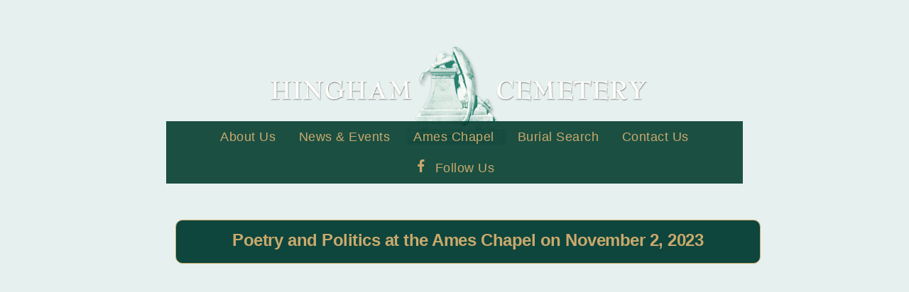

--- FILE ---
content_type: text/html; charset=UTF-8
request_url: https://hinghamcemetery.org/an-edits-page/
body_size: 100871
content:
<!DOCTYPE html>
<html dir="ltr" lang="en-US" prefix="og: https://ogp.me/ns#">
<head>
        <meta charset="UTF-8">
        <meta name="viewport" content="width=device-width, initial-scale=1, minimum-scale=1">
        <style id="tb_inline_styles" data-no-optimize="1">.tb_animation_on{overflow-x:hidden}.themify_builder .wow{visibility:hidden;animation-fill-mode:both}[data-tf-animation]{will-change:transform,opacity,visibility}.themify_builder .tf_lax_done{transition-duration:.8s;transition-timing-function:cubic-bezier(.165,.84,.44,1)}[data-sticky-active].tb_sticky_scroll_active{z-index:1}[data-sticky-active].tb_sticky_scroll_active .hide-on-stick{display:none}@media(min-width:1025px){.hide-desktop{width:0!important;height:0!important;padding:0!important;visibility:hidden!important;margin:0!important;display:table-column!important;background:0!important;content-visibility:hidden;overflow:hidden!important}}@media(min-width:769px) and (max-width:1024px){.hide-tablet_landscape{width:0!important;height:0!important;padding:0!important;visibility:hidden!important;margin:0!important;display:table-column!important;background:0!important;content-visibility:hidden;overflow:hidden!important}}@media(min-width:481px) and (max-width:768px){.hide-tablet{width:0!important;height:0!important;padding:0!important;visibility:hidden!important;margin:0!important;display:table-column!important;background:0!important;content-visibility:hidden;overflow:hidden!important}}@media(max-width:480px){.hide-mobile{width:0!important;height:0!important;padding:0!important;visibility:hidden!important;margin:0!important;display:table-column!important;background:0!important;content-visibility:hidden;overflow:hidden!important}}div.row_inner,div.module_subrow{--gutter:3.2%;--narrow:1.6%;--none:0%;}@media(max-width:768px){div.module-gallery-grid{--galn:var(--galt)}}@media(max-width:480px){
                .themify_map.tf_map_loaded{width:100%!important}
                .ui.builder_button,.ui.nav li a{padding:.525em 1.15em}
                .fullheight>.row_inner:not(.tb_col_count_1){min-height:0}
                div.module-gallery-grid{--galn:var(--galm);gap:8px}
            }</style><noscript><style>.themify_builder .wow,.wow .tf_lazy{visibility:visible!important}</style></noscript>            <style id="tf_lazy_style" data-no-optimize="1">
                .tf_svg_lazy{
                    content-visibility:auto;
                    background-size:100% 25%!important;
                    background-repeat:no-repeat!important;
                    background-position:0 0, 0 33.4%,0 66.6%,0 100%!important;
                    transition:filter .3s linear!important;
                    filter:blur(25px)!important;                    transform:translateZ(0)
                }
                .tf_svg_lazy_loaded{
                    filter:blur(0)!important
                }
                [data-lazy]:is(.module,.module_row:not(.tb_first)),.module[data-lazy] .ui,.module_row[data-lazy]:not(.tb_first):is(>.row_inner,.module_column[data-lazy],.module_subrow[data-lazy]){
                    background-image:none!important
                }
            </style>
            <noscript>
                <style>
                    .tf_svg_lazy{
                        display:none!important
                    }
                </style>
            </noscript>
                    <style id="tf_lazy_common" data-no-optimize="1">
                        img{
                max-width:100%;
                height:auto
            }
                                    :where(.tf_in_flx,.tf_flx){display:inline-flex;flex-wrap:wrap;place-items:center}
            .tf_fa,:is(em,i) tf-lottie{display:inline-block;vertical-align:middle}:is(em,i) tf-lottie{width:1.5em;height:1.5em}.tf_fa{width:1em;height:1em;stroke-width:0;stroke:currentColor;overflow:visible;fill:currentColor;pointer-events:none;text-rendering:optimizeSpeed;buffered-rendering:static}#tf_svg symbol{overflow:visible}:where(.tf_lazy){position:relative;visibility:visible;display:block;opacity:.3}.wow .tf_lazy:not(.tf_swiper-slide){visibility:hidden;opacity:1}div.tf_audio_lazy audio{visibility:hidden;height:0;display:inline}.mejs-container{visibility:visible}.tf_iframe_lazy{transition:opacity .3s ease-in-out;min-height:10px}:where(.tf_flx),.tf_swiper-wrapper{display:flex}.tf_swiper-slide{flex-shrink:0;opacity:0;width:100%;height:100%}.tf_swiper-wrapper>br,.tf_lazy.tf_swiper-wrapper .tf_lazy:after,.tf_lazy.tf_swiper-wrapper .tf_lazy:before{display:none}.tf_lazy:after,.tf_lazy:before{content:'';display:inline-block;position:absolute;width:10px!important;height:10px!important;margin:0 3px;top:50%!important;inset-inline:auto 50%!important;border-radius:100%;background-color:currentColor;visibility:visible;animation:tf-hrz-loader infinite .75s cubic-bezier(.2,.68,.18,1.08)}.tf_lazy:after{width:6px!important;height:6px!important;inset-inline:50% auto!important;margin-top:3px;animation-delay:-.4s}@keyframes tf-hrz-loader{0%,100%{transform:scale(1);opacity:1}50%{transform:scale(.1);opacity:.6}}.tf_lazy_lightbox{position:fixed;background:rgba(11,11,11,.8);color:#ccc;top:0;left:0;display:flex;align-items:center;justify-content:center;z-index:999}.tf_lazy_lightbox .tf_lazy:after,.tf_lazy_lightbox .tf_lazy:before{background:#fff}.tf_vd_lazy,tf-lottie{display:flex;flex-wrap:wrap}tf-lottie{aspect-ratio:1.777}.tf_w.tf_vd_lazy video{width:100%;height:auto;position:static;object-fit:cover}
        </style>
        <link type="image/jpg" href="https://hinghamcemetery.org/wp-content/uploads/2019/12/favicon.jpg" rel="apple-touch-icon" /><link type="image/jpg" href="https://hinghamcemetery.org/wp-content/uploads/2019/12/favicon.jpg" rel="icon" /><title>An Edits Page | Hingham Cemetery</title>

		<!-- All in One SEO 4.9.3 - aioseo.com -->
	<meta name="robots" content="max-image-preview:large" />
	<link rel="canonical" href="https://hinghamcemetery.org/an-edits-page/" />
	<meta name="generator" content="All in One SEO (AIOSEO) 4.9.3" />
		<meta property="og:locale" content="en_US" />
		<meta property="og:site_name" content="Hingham Cemetery | Established circa 1672" />
		<meta property="og:type" content="article" />
		<meta property="og:title" content="An Edits Page | Hingham Cemetery" />
		<meta property="og:url" content="https://hinghamcemetery.org/an-edits-page/" />
		<meta property="article:published_time" content="2018-12-16T00:41:13+00:00" />
		<meta property="article:modified_time" content="2024-05-07T14:29:59+00:00" />
		<meta name="twitter:card" content="summary" />
		<meta name="twitter:title" content="An Edits Page | Hingham Cemetery" />
		<script type="application/ld+json" class="aioseo-schema">
			{"@context":"https:\/\/schema.org","@graph":[{"@type":"BreadcrumbList","@id":"https:\/\/hinghamcemetery.org\/an-edits-page\/#breadcrumblist","itemListElement":[{"@type":"ListItem","@id":"https:\/\/hinghamcemetery.org#listItem","position":1,"name":"Home","item":"https:\/\/hinghamcemetery.org","nextItem":{"@type":"ListItem","@id":"https:\/\/hinghamcemetery.org\/an-edits-page\/#listItem","name":"An Edits Page"}},{"@type":"ListItem","@id":"https:\/\/hinghamcemetery.org\/an-edits-page\/#listItem","position":2,"name":"An Edits Page","previousItem":{"@type":"ListItem","@id":"https:\/\/hinghamcemetery.org#listItem","name":"Home"}}]},{"@type":"Organization","@id":"https:\/\/hinghamcemetery.org\/#organization","name":"The Hingham Cemetery Corporation","description":"Established circa 1672","url":"https:\/\/hinghamcemetery.org\/","telephone":"+17817491048","logo":{"@type":"ImageObject","url":"https:\/\/hinghamcemetery.org\/wp-content\/uploads\/2018\/12\/HC-logotagline-website-01.png","@id":"https:\/\/hinghamcemetery.org\/an-edits-page\/#organizationLogo","width":1440,"height":600},"image":{"@id":"https:\/\/hinghamcemetery.org\/an-edits-page\/#organizationLogo"}},{"@type":"WebPage","@id":"https:\/\/hinghamcemetery.org\/an-edits-page\/#webpage","url":"https:\/\/hinghamcemetery.org\/an-edits-page\/","name":"An Edits Page | Hingham Cemetery","inLanguage":"en-US","isPartOf":{"@id":"https:\/\/hinghamcemetery.org\/#website"},"breadcrumb":{"@id":"https:\/\/hinghamcemetery.org\/an-edits-page\/#breadcrumblist"},"datePublished":"2018-12-15T19:41:13-05:00","dateModified":"2024-05-07T10:29:59-04:00"},{"@type":"WebSite","@id":"https:\/\/hinghamcemetery.org\/#website","url":"https:\/\/hinghamcemetery.org\/","name":"Hingham Cemetery","description":"Established circa 1672","inLanguage":"en-US","publisher":{"@id":"https:\/\/hinghamcemetery.org\/#organization"}}]}
		</script>
		<!-- All in One SEO -->

<link rel="alternate" type="application/rss+xml" title="Hingham Cemetery &raquo; Feed" href="https://hinghamcemetery.org/feed/" />
<link rel="alternate" type="application/rss+xml" title="Hingham Cemetery &raquo; Comments Feed" href="https://hinghamcemetery.org/comments/feed/" />
<link rel="alternate" title="oEmbed (JSON)" type="application/json+oembed" href="https://hinghamcemetery.org/wp-json/oembed/1.0/embed?url=https%3A%2F%2Fhinghamcemetery.org%2Fan-edits-page%2F" />
<link rel="alternate" title="oEmbed (XML)" type="text/xml+oembed" href="https://hinghamcemetery.org/wp-json/oembed/1.0/embed?url=https%3A%2F%2Fhinghamcemetery.org%2Fan-edits-page%2F&#038;format=xml" />
		<!-- This site uses the Google Analytics by MonsterInsights plugin v9.11.1 - Using Analytics tracking - https://www.monsterinsights.com/ -->
		<!-- Note: MonsterInsights is not currently configured on this site. The site owner needs to authenticate with Google Analytics in the MonsterInsights settings panel. -->
					<!-- No tracking code set -->
				<!-- / Google Analytics by MonsterInsights -->
		<style id='wp-img-auto-sizes-contain-inline-css'>
img:is([sizes=auto i],[sizes^="auto," i]){contain-intrinsic-size:3000px 1500px}
/*# sourceURL=wp-img-auto-sizes-contain-inline-css */
</style>
<link rel="preload" href="https://hinghamcemetery.org/wp-content/plugins/all-in-one-seo-pack/dist/Lite/assets/css/table-of-contents/global.e90f6d47.css?ver=4.9.3" as="style"><link rel='stylesheet' id='aioseo/css/src/vue/standalone/blocks/table-of-contents/global.scss-css' href='https://hinghamcemetery.org/wp-content/plugins/all-in-one-seo-pack/dist/Lite/assets/css/table-of-contents/global.e90f6d47.css?ver=4.9.3' media='all' />
<style id='global-styles-inline-css'>
:root{--wp--preset--aspect-ratio--square: 1;--wp--preset--aspect-ratio--4-3: 4/3;--wp--preset--aspect-ratio--3-4: 3/4;--wp--preset--aspect-ratio--3-2: 3/2;--wp--preset--aspect-ratio--2-3: 2/3;--wp--preset--aspect-ratio--16-9: 16/9;--wp--preset--aspect-ratio--9-16: 9/16;--wp--preset--color--black: #000000;--wp--preset--color--cyan-bluish-gray: #abb8c3;--wp--preset--color--white: #ffffff;--wp--preset--color--pale-pink: #f78da7;--wp--preset--color--vivid-red: #cf2e2e;--wp--preset--color--luminous-vivid-orange: #ff6900;--wp--preset--color--luminous-vivid-amber: #fcb900;--wp--preset--color--light-green-cyan: #7bdcb5;--wp--preset--color--vivid-green-cyan: #00d084;--wp--preset--color--pale-cyan-blue: #8ed1fc;--wp--preset--color--vivid-cyan-blue: #0693e3;--wp--preset--color--vivid-purple: #9b51e0;--wp--preset--gradient--vivid-cyan-blue-to-vivid-purple: linear-gradient(135deg,rgb(6,147,227) 0%,rgb(155,81,224) 100%);--wp--preset--gradient--light-green-cyan-to-vivid-green-cyan: linear-gradient(135deg,rgb(122,220,180) 0%,rgb(0,208,130) 100%);--wp--preset--gradient--luminous-vivid-amber-to-luminous-vivid-orange: linear-gradient(135deg,rgb(252,185,0) 0%,rgb(255,105,0) 100%);--wp--preset--gradient--luminous-vivid-orange-to-vivid-red: linear-gradient(135deg,rgb(255,105,0) 0%,rgb(207,46,46) 100%);--wp--preset--gradient--very-light-gray-to-cyan-bluish-gray: linear-gradient(135deg,rgb(238,238,238) 0%,rgb(169,184,195) 100%);--wp--preset--gradient--cool-to-warm-spectrum: linear-gradient(135deg,rgb(74,234,220) 0%,rgb(151,120,209) 20%,rgb(207,42,186) 40%,rgb(238,44,130) 60%,rgb(251,105,98) 80%,rgb(254,248,76) 100%);--wp--preset--gradient--blush-light-purple: linear-gradient(135deg,rgb(255,206,236) 0%,rgb(152,150,240) 100%);--wp--preset--gradient--blush-bordeaux: linear-gradient(135deg,rgb(254,205,165) 0%,rgb(254,45,45) 50%,rgb(107,0,62) 100%);--wp--preset--gradient--luminous-dusk: linear-gradient(135deg,rgb(255,203,112) 0%,rgb(199,81,192) 50%,rgb(65,88,208) 100%);--wp--preset--gradient--pale-ocean: linear-gradient(135deg,rgb(255,245,203) 0%,rgb(182,227,212) 50%,rgb(51,167,181) 100%);--wp--preset--gradient--electric-grass: linear-gradient(135deg,rgb(202,248,128) 0%,rgb(113,206,126) 100%);--wp--preset--gradient--midnight: linear-gradient(135deg,rgb(2,3,129) 0%,rgb(40,116,252) 100%);--wp--preset--font-size--small: 13px;--wp--preset--font-size--medium: clamp(14px, 0.875rem + ((1vw - 3.2px) * 0.469), 20px);--wp--preset--font-size--large: clamp(22.041px, 1.378rem + ((1vw - 3.2px) * 1.091), 36px);--wp--preset--font-size--x-large: clamp(25.014px, 1.563rem + ((1vw - 3.2px) * 1.327), 42px);--wp--preset--font-family--system-font: -apple-system,BlinkMacSystemFont,"Segoe UI",Roboto,Oxygen-Sans,Ubuntu,Cantarell,"Helvetica Neue",sans-serif;--wp--preset--spacing--20: 0.44rem;--wp--preset--spacing--30: 0.67rem;--wp--preset--spacing--40: 1rem;--wp--preset--spacing--50: 1.5rem;--wp--preset--spacing--60: 2.25rem;--wp--preset--spacing--70: 3.38rem;--wp--preset--spacing--80: 5.06rem;--wp--preset--shadow--natural: 6px 6px 9px rgba(0, 0, 0, 0.2);--wp--preset--shadow--deep: 12px 12px 50px rgba(0, 0, 0, 0.4);--wp--preset--shadow--sharp: 6px 6px 0px rgba(0, 0, 0, 0.2);--wp--preset--shadow--outlined: 6px 6px 0px -3px rgb(255, 255, 255), 6px 6px rgb(0, 0, 0);--wp--preset--shadow--crisp: 6px 6px 0px rgb(0, 0, 0);}:where(body) { margin: 0; }.wp-site-blocks > .alignleft { float: left; margin-right: 2em; }.wp-site-blocks > .alignright { float: right; margin-left: 2em; }.wp-site-blocks > .aligncenter { justify-content: center; margin-left: auto; margin-right: auto; }:where(.wp-site-blocks) > * { margin-block-start: 24px; margin-block-end: 0; }:where(.wp-site-blocks) > :first-child { margin-block-start: 0; }:where(.wp-site-blocks) > :last-child { margin-block-end: 0; }:root { --wp--style--block-gap: 24px; }:root :where(.is-layout-flow) > :first-child{margin-block-start: 0;}:root :where(.is-layout-flow) > :last-child{margin-block-end: 0;}:root :where(.is-layout-flow) > *{margin-block-start: 24px;margin-block-end: 0;}:root :where(.is-layout-constrained) > :first-child{margin-block-start: 0;}:root :where(.is-layout-constrained) > :last-child{margin-block-end: 0;}:root :where(.is-layout-constrained) > *{margin-block-start: 24px;margin-block-end: 0;}:root :where(.is-layout-flex){gap: 24px;}:root :where(.is-layout-grid){gap: 24px;}.is-layout-flow > .alignleft{float: left;margin-inline-start: 0;margin-inline-end: 2em;}.is-layout-flow > .alignright{float: right;margin-inline-start: 2em;margin-inline-end: 0;}.is-layout-flow > .aligncenter{margin-left: auto !important;margin-right: auto !important;}.is-layout-constrained > .alignleft{float: left;margin-inline-start: 0;margin-inline-end: 2em;}.is-layout-constrained > .alignright{float: right;margin-inline-start: 2em;margin-inline-end: 0;}.is-layout-constrained > .aligncenter{margin-left: auto !important;margin-right: auto !important;}.is-layout-constrained > :where(:not(.alignleft):not(.alignright):not(.alignfull)){margin-left: auto !important;margin-right: auto !important;}body .is-layout-flex{display: flex;}.is-layout-flex{flex-wrap: wrap;align-items: center;}.is-layout-flex > :is(*, div){margin: 0;}body .is-layout-grid{display: grid;}.is-layout-grid > :is(*, div){margin: 0;}body{font-family: var(--wp--preset--font-family--system-font);font-size: var(--wp--preset--font-size--medium);line-height: 1.6;padding-top: 0px;padding-right: 0px;padding-bottom: 0px;padding-left: 0px;}a:where(:not(.wp-element-button)){text-decoration: underline;}:root :where(.wp-element-button, .wp-block-button__link){background-color: #32373c;border-width: 0;color: #fff;font-family: inherit;font-size: inherit;font-style: inherit;font-weight: inherit;letter-spacing: inherit;line-height: inherit;padding-top: calc(0.667em + 2px);padding-right: calc(1.333em + 2px);padding-bottom: calc(0.667em + 2px);padding-left: calc(1.333em + 2px);text-decoration: none;text-transform: inherit;}.has-black-color{color: var(--wp--preset--color--black) !important;}.has-cyan-bluish-gray-color{color: var(--wp--preset--color--cyan-bluish-gray) !important;}.has-white-color{color: var(--wp--preset--color--white) !important;}.has-pale-pink-color{color: var(--wp--preset--color--pale-pink) !important;}.has-vivid-red-color{color: var(--wp--preset--color--vivid-red) !important;}.has-luminous-vivid-orange-color{color: var(--wp--preset--color--luminous-vivid-orange) !important;}.has-luminous-vivid-amber-color{color: var(--wp--preset--color--luminous-vivid-amber) !important;}.has-light-green-cyan-color{color: var(--wp--preset--color--light-green-cyan) !important;}.has-vivid-green-cyan-color{color: var(--wp--preset--color--vivid-green-cyan) !important;}.has-pale-cyan-blue-color{color: var(--wp--preset--color--pale-cyan-blue) !important;}.has-vivid-cyan-blue-color{color: var(--wp--preset--color--vivid-cyan-blue) !important;}.has-vivid-purple-color{color: var(--wp--preset--color--vivid-purple) !important;}.has-black-background-color{background-color: var(--wp--preset--color--black) !important;}.has-cyan-bluish-gray-background-color{background-color: var(--wp--preset--color--cyan-bluish-gray) !important;}.has-white-background-color{background-color: var(--wp--preset--color--white) !important;}.has-pale-pink-background-color{background-color: var(--wp--preset--color--pale-pink) !important;}.has-vivid-red-background-color{background-color: var(--wp--preset--color--vivid-red) !important;}.has-luminous-vivid-orange-background-color{background-color: var(--wp--preset--color--luminous-vivid-orange) !important;}.has-luminous-vivid-amber-background-color{background-color: var(--wp--preset--color--luminous-vivid-amber) !important;}.has-light-green-cyan-background-color{background-color: var(--wp--preset--color--light-green-cyan) !important;}.has-vivid-green-cyan-background-color{background-color: var(--wp--preset--color--vivid-green-cyan) !important;}.has-pale-cyan-blue-background-color{background-color: var(--wp--preset--color--pale-cyan-blue) !important;}.has-vivid-cyan-blue-background-color{background-color: var(--wp--preset--color--vivid-cyan-blue) !important;}.has-vivid-purple-background-color{background-color: var(--wp--preset--color--vivid-purple) !important;}.has-black-border-color{border-color: var(--wp--preset--color--black) !important;}.has-cyan-bluish-gray-border-color{border-color: var(--wp--preset--color--cyan-bluish-gray) !important;}.has-white-border-color{border-color: var(--wp--preset--color--white) !important;}.has-pale-pink-border-color{border-color: var(--wp--preset--color--pale-pink) !important;}.has-vivid-red-border-color{border-color: var(--wp--preset--color--vivid-red) !important;}.has-luminous-vivid-orange-border-color{border-color: var(--wp--preset--color--luminous-vivid-orange) !important;}.has-luminous-vivid-amber-border-color{border-color: var(--wp--preset--color--luminous-vivid-amber) !important;}.has-light-green-cyan-border-color{border-color: var(--wp--preset--color--light-green-cyan) !important;}.has-vivid-green-cyan-border-color{border-color: var(--wp--preset--color--vivid-green-cyan) !important;}.has-pale-cyan-blue-border-color{border-color: var(--wp--preset--color--pale-cyan-blue) !important;}.has-vivid-cyan-blue-border-color{border-color: var(--wp--preset--color--vivid-cyan-blue) !important;}.has-vivid-purple-border-color{border-color: var(--wp--preset--color--vivid-purple) !important;}.has-vivid-cyan-blue-to-vivid-purple-gradient-background{background: var(--wp--preset--gradient--vivid-cyan-blue-to-vivid-purple) !important;}.has-light-green-cyan-to-vivid-green-cyan-gradient-background{background: var(--wp--preset--gradient--light-green-cyan-to-vivid-green-cyan) !important;}.has-luminous-vivid-amber-to-luminous-vivid-orange-gradient-background{background: var(--wp--preset--gradient--luminous-vivid-amber-to-luminous-vivid-orange) !important;}.has-luminous-vivid-orange-to-vivid-red-gradient-background{background: var(--wp--preset--gradient--luminous-vivid-orange-to-vivid-red) !important;}.has-very-light-gray-to-cyan-bluish-gray-gradient-background{background: var(--wp--preset--gradient--very-light-gray-to-cyan-bluish-gray) !important;}.has-cool-to-warm-spectrum-gradient-background{background: var(--wp--preset--gradient--cool-to-warm-spectrum) !important;}.has-blush-light-purple-gradient-background{background: var(--wp--preset--gradient--blush-light-purple) !important;}.has-blush-bordeaux-gradient-background{background: var(--wp--preset--gradient--blush-bordeaux) !important;}.has-luminous-dusk-gradient-background{background: var(--wp--preset--gradient--luminous-dusk) !important;}.has-pale-ocean-gradient-background{background: var(--wp--preset--gradient--pale-ocean) !important;}.has-electric-grass-gradient-background{background: var(--wp--preset--gradient--electric-grass) !important;}.has-midnight-gradient-background{background: var(--wp--preset--gradient--midnight) !important;}.has-small-font-size{font-size: var(--wp--preset--font-size--small) !important;}.has-medium-font-size{font-size: var(--wp--preset--font-size--medium) !important;}.has-large-font-size{font-size: var(--wp--preset--font-size--large) !important;}.has-x-large-font-size{font-size: var(--wp--preset--font-size--x-large) !important;}.has-system-font-font-family{font-family: var(--wp--preset--font-family--system-font) !important;}
:root :where(.wp-block-pullquote){font-size: clamp(0.984em, 0.984rem + ((1vw - 0.2em) * 0.645), 1.5em);line-height: 1.6;}
/*# sourceURL=global-styles-inline-css */
</style>
<link rel="preload" href="https://hinghamcemetery.org/wp-content/plugins/contact-form-7/includes/css/styles.css?ver=6.1.4" as="style"><link rel='stylesheet' id='contact-form-7-css' href='https://hinghamcemetery.org/wp-content/plugins/contact-form-7/includes/css/styles.css?ver=6.1.4' media='all' />
<link rel="preload" href="https://hinghamcemetery.org/wp-content/plugins/mailchimp/assets/css/flick/flick.css?ver=2.0.1" as="style"><link rel='stylesheet' id='flick-css' href='https://hinghamcemetery.org/wp-content/plugins/mailchimp/assets/css/flick/flick.css?ver=2.0.1' media='all' />
<link rel="preload" href="https://hinghamcemetery.org/wp-content/plugins/mailchimp/assets/css/frontend.css?ver=2.0.1" as="style"><link rel='stylesheet' id='mailchimp_sf_main_css-css' href='https://hinghamcemetery.org/wp-content/plugins/mailchimp/assets/css/frontend.css?ver=2.0.1' media='all' />
<link rel="preload" href="https://hinghamcemetery.org/wp-content/plugins/themify-shortcodes/assets/styles.css?ver=6.9" as="style"><link rel='stylesheet' id='themify-shortcodes-css' href='https://hinghamcemetery.org/wp-content/plugins/themify-shortcodes/assets/styles.css?ver=6.9' media='all' />
<script src="https://hinghamcemetery.org/wp-includes/js/jquery/jquery.min.js?ver=3.7.1" id="jquery-core-js"></script>
<script src="https://hinghamcemetery.org/wp-includes/js/jquery/jquery-migrate.min.js?ver=3.4.1" id="jquery-migrate-js"></script>
<link rel="https://api.w.org/" href="https://hinghamcemetery.org/wp-json/" /><link rel="alternate" title="JSON" type="application/json" href="https://hinghamcemetery.org/wp-json/wp/v2/pages/6526" /><link rel="EditURI" type="application/rsd+xml" title="RSD" href="https://hinghamcemetery.org/xmlrpc.php?rsd" />
<meta name="generator" content="WordPress 6.9" />
<link rel='shortlink' href='https://hinghamcemetery.org/?p=6526' />

	<style>
	@keyframes themifyAnimatedBG{
		0%{background-color:#33baab}100%{background-color:#e33b9e}50%{background-color:#4961d7}33.3%{background-color:#2ea85c}25%{background-color:#2bb8ed}20%{background-color:#dd5135}
	}
	.module_row.animated-bg{
		animation:themifyAnimatedBG 30000ms infinite alternate
	}
	</style>
	<style>.recentcomments a{display:inline !important;padding:0 !important;margin:0 !important;}</style><link rel="prefetch" href="https://hinghamcemetery.org/wp-content/themes/themify-ultra/js/themify-script.js?ver=8.0.8" as="script" fetchpriority="low"><link rel="prefetch" href="https://hinghamcemetery.org/wp-content/themes/themify-ultra/themify/js/modules/themify-sidemenu.js?ver=8.2.0" as="script" fetchpriority="low"><link rel="preload" href="https://hinghamcemetery.org/wp-content/uploads/2018/12/HC-logotagline-website-01.png" as="image"><link rel="prefetch" href="https://hinghamcemetery.org/wp-content/themes/themify-ultra/themify/css/modules/animate.min.css?ver=8.2.0" as="style"><link rel="prefetch" href="https://hinghamcemetery.org/wp-content/themes/themify-ultra/themify/js/modules/animate.js?ver=8.2.0" as="script" fetchpriority="low"><link rel="preload" href="https://hinghamcemetery.org/wp-content/themes/themify-ultra/themify/themify-builder/js/themify-builder-script.js?ver=8.2.0" as="script" fetchpriority="low"><link rel="preload" href="https://hinghamcemetery.org/wp-content/uploads/2018/10/HC-logo-04.png" as="image"><style id="tf_gf_fonts_style">@font-face{font-family:'Public Sans';font-style:italic;font-display:swap;src:url(https://fonts.gstatic.com/s/publicsans/v21/ijwTs572Xtc6ZYQws9YVwnNDTJPax9k0.woff2) format('woff2');unicode-range:U+0102-0103,U+0110-0111,U+0128-0129,U+0168-0169,U+01A0-01A1,U+01AF-01B0,U+0300-0301,U+0303-0304,U+0308-0309,U+0323,U+0329,U+1EA0-1EF9,U+20AB;}@font-face{font-family:'Public Sans';font-style:italic;font-display:swap;src:url(https://fonts.gstatic.com/s/publicsans/v21/ijwTs572Xtc6ZYQws9YVwnNDTJLax9k0.woff2) format('woff2');unicode-range:U+0100-02BA,U+02BD-02C5,U+02C7-02CC,U+02CE-02D7,U+02DD-02FF,U+0304,U+0308,U+0329,U+1D00-1DBF,U+1E00-1E9F,U+1EF2-1EFF,U+2020,U+20A0-20AB,U+20AD-20C0,U+2113,U+2C60-2C7F,U+A720-A7FF;}@font-face{font-family:'Public Sans';font-style:italic;font-display:swap;src:url(https://fonts.gstatic.com/s/publicsans/v21/ijwTs572Xtc6ZYQws9YVwnNDTJzaxw.woff2) format('woff2');unicode-range:U+0000-00FF,U+0131,U+0152-0153,U+02BB-02BC,U+02C6,U+02DA,U+02DC,U+0304,U+0308,U+0329,U+2000-206F,U+20AC,U+2122,U+2191,U+2193,U+2212,U+2215,U+FEFF,U+FFFD;}@font-face{font-family:'Public Sans';font-style:italic;font-weight:600;font-display:swap;src:url(https://fonts.gstatic.com/s/publicsans/v21/ijwTs572Xtc6ZYQws9YVwnNDTJPax9k0.woff2) format('woff2');unicode-range:U+0102-0103,U+0110-0111,U+0128-0129,U+0168-0169,U+01A0-01A1,U+01AF-01B0,U+0300-0301,U+0303-0304,U+0308-0309,U+0323,U+0329,U+1EA0-1EF9,U+20AB;}@font-face{font-family:'Public Sans';font-style:italic;font-weight:600;font-display:swap;src:url(https://fonts.gstatic.com/s/publicsans/v21/ijwTs572Xtc6ZYQws9YVwnNDTJLax9k0.woff2) format('woff2');unicode-range:U+0100-02BA,U+02BD-02C5,U+02C7-02CC,U+02CE-02D7,U+02DD-02FF,U+0304,U+0308,U+0329,U+1D00-1DBF,U+1E00-1E9F,U+1EF2-1EFF,U+2020,U+20A0-20AB,U+20AD-20C0,U+2113,U+2C60-2C7F,U+A720-A7FF;}@font-face{font-family:'Public Sans';font-style:italic;font-weight:600;font-display:swap;src:url(https://fonts.gstatic.com/s/publicsans/v21/ijwTs572Xtc6ZYQws9YVwnNDTJzaxw.woff2) format('woff2');unicode-range:U+0000-00FF,U+0131,U+0152-0153,U+02BB-02BC,U+02C6,U+02DA,U+02DC,U+0304,U+0308,U+0329,U+2000-206F,U+20AC,U+2122,U+2191,U+2193,U+2212,U+2215,U+FEFF,U+FFFD;}@font-face{font-family:'Public Sans';font-style:italic;font-weight:700;font-display:swap;src:url(https://fonts.gstatic.com/s/publicsans/v21/ijwTs572Xtc6ZYQws9YVwnNDTJPax9k0.woff2) format('woff2');unicode-range:U+0102-0103,U+0110-0111,U+0128-0129,U+0168-0169,U+01A0-01A1,U+01AF-01B0,U+0300-0301,U+0303-0304,U+0308-0309,U+0323,U+0329,U+1EA0-1EF9,U+20AB;}@font-face{font-family:'Public Sans';font-style:italic;font-weight:700;font-display:swap;src:url(https://fonts.gstatic.com/s/publicsans/v21/ijwTs572Xtc6ZYQws9YVwnNDTJLax9k0.woff2) format('woff2');unicode-range:U+0100-02BA,U+02BD-02C5,U+02C7-02CC,U+02CE-02D7,U+02DD-02FF,U+0304,U+0308,U+0329,U+1D00-1DBF,U+1E00-1E9F,U+1EF2-1EFF,U+2020,U+20A0-20AB,U+20AD-20C0,U+2113,U+2C60-2C7F,U+A720-A7FF;}@font-face{font-family:'Public Sans';font-style:italic;font-weight:700;font-display:swap;src:url(https://fonts.gstatic.com/s/publicsans/v21/ijwTs572Xtc6ZYQws9YVwnNDTJzaxw.woff2) format('woff2');unicode-range:U+0000-00FF,U+0131,U+0152-0153,U+02BB-02BC,U+02C6,U+02DA,U+02DC,U+0304,U+0308,U+0329,U+2000-206F,U+20AC,U+2122,U+2191,U+2193,U+2212,U+2215,U+FEFF,U+FFFD;}@font-face{font-family:'Public Sans';font-display:swap;src:url(https://fonts.gstatic.com/s/publicsans/v21/ijwRs572Xtc6ZYQws9YVwnNJfJ7Cww.woff2) format('woff2');unicode-range:U+0102-0103,U+0110-0111,U+0128-0129,U+0168-0169,U+01A0-01A1,U+01AF-01B0,U+0300-0301,U+0303-0304,U+0308-0309,U+0323,U+0329,U+1EA0-1EF9,U+20AB;}@font-face{font-family:'Public Sans';font-display:swap;src:url(https://fonts.gstatic.com/s/publicsans/v21/ijwRs572Xtc6ZYQws9YVwnNIfJ7Cww.woff2) format('woff2');unicode-range:U+0100-02BA,U+02BD-02C5,U+02C7-02CC,U+02CE-02D7,U+02DD-02FF,U+0304,U+0308,U+0329,U+1D00-1DBF,U+1E00-1E9F,U+1EF2-1EFF,U+2020,U+20A0-20AB,U+20AD-20C0,U+2113,U+2C60-2C7F,U+A720-A7FF;}@font-face{font-family:'Public Sans';font-display:swap;src:url(https://fonts.gstatic.com/s/publicsans/v21/ijwRs572Xtc6ZYQws9YVwnNGfJ4.woff2) format('woff2');unicode-range:U+0000-00FF,U+0131,U+0152-0153,U+02BB-02BC,U+02C6,U+02DA,U+02DC,U+0304,U+0308,U+0329,U+2000-206F,U+20AC,U+2122,U+2191,U+2193,U+2212,U+2215,U+FEFF,U+FFFD;}@font-face{font-family:'Public Sans';font-weight:600;font-display:swap;src:url(https://fonts.gstatic.com/s/publicsans/v21/ijwRs572Xtc6ZYQws9YVwnNJfJ7Cww.woff2) format('woff2');unicode-range:U+0102-0103,U+0110-0111,U+0128-0129,U+0168-0169,U+01A0-01A1,U+01AF-01B0,U+0300-0301,U+0303-0304,U+0308-0309,U+0323,U+0329,U+1EA0-1EF9,U+20AB;}@font-face{font-family:'Public Sans';font-weight:600;font-display:swap;src:url(https://fonts.gstatic.com/s/publicsans/v21/ijwRs572Xtc6ZYQws9YVwnNIfJ7Cww.woff2) format('woff2');unicode-range:U+0100-02BA,U+02BD-02C5,U+02C7-02CC,U+02CE-02D7,U+02DD-02FF,U+0304,U+0308,U+0329,U+1D00-1DBF,U+1E00-1E9F,U+1EF2-1EFF,U+2020,U+20A0-20AB,U+20AD-20C0,U+2113,U+2C60-2C7F,U+A720-A7FF;}@font-face{font-family:'Public Sans';font-weight:600;font-display:swap;src:url(https://fonts.gstatic.com/s/publicsans/v21/ijwRs572Xtc6ZYQws9YVwnNGfJ4.woff2) format('woff2');unicode-range:U+0000-00FF,U+0131,U+0152-0153,U+02BB-02BC,U+02C6,U+02DA,U+02DC,U+0304,U+0308,U+0329,U+2000-206F,U+20AC,U+2122,U+2191,U+2193,U+2212,U+2215,U+FEFF,U+FFFD;}@font-face{font-family:'Public Sans';font-weight:700;font-display:swap;src:url(https://fonts.gstatic.com/s/publicsans/v21/ijwRs572Xtc6ZYQws9YVwnNJfJ7Cww.woff2) format('woff2');unicode-range:U+0102-0103,U+0110-0111,U+0128-0129,U+0168-0169,U+01A0-01A1,U+01AF-01B0,U+0300-0301,U+0303-0304,U+0308-0309,U+0323,U+0329,U+1EA0-1EF9,U+20AB;}@font-face{font-family:'Public Sans';font-weight:700;font-display:swap;src:url(https://fonts.gstatic.com/s/publicsans/v21/ijwRs572Xtc6ZYQws9YVwnNIfJ7Cww.woff2) format('woff2');unicode-range:U+0100-02BA,U+02BD-02C5,U+02C7-02CC,U+02CE-02D7,U+02DD-02FF,U+0304,U+0308,U+0329,U+1D00-1DBF,U+1E00-1E9F,U+1EF2-1EFF,U+2020,U+20A0-20AB,U+20AD-20C0,U+2113,U+2C60-2C7F,U+A720-A7FF;}@font-face{font-family:'Public Sans';font-weight:700;font-display:swap;src:url(https://fonts.gstatic.com/s/publicsans/v21/ijwRs572Xtc6ZYQws9YVwnNGfJ4.woff2) format('woff2');unicode-range:U+0000-00FF,U+0131,U+0152-0153,U+02BB-02BC,U+02C6,U+02DA,U+02DC,U+0304,U+0308,U+0329,U+2000-206F,U+20AC,U+2122,U+2191,U+2193,U+2212,U+2215,U+FEFF,U+FFFD;}</style><link rel="preload" fetchpriority="high" href="https://hinghamcemetery.org/wp-content/uploads/themify-concate/3878672857/themify-1897009221.css" as="style"><link fetchpriority="high" id="themify_concate-css" rel="stylesheet" href="https://hinghamcemetery.org/wp-content/uploads/themify-concate/3878672857/themify-1897009221.css"><link rel="preconnect" href="https://www.youtube.com"></head>
<body data-rsssl=1 class="wp-singular page-template-default page page-id-6526 wp-theme-themify-ultra wp-child-theme-themify-ultra-child skin-default sidebar-none full_width no-home tb_animation_on ready-view header-block no-fixed-header transparent-header footer-block social-widget-off search-off header-widgets-off sidemenu-active">
<a class="screen-reader-text skip-to-content" href="#content">Skip to content</a><svg id="tf_svg" style="display:none"><defs><symbol id="tf-fab-facebook" viewBox="0 0 17 32"><path d="M13.5 5.31q-1.13 0-1.78.38t-.85.94-.18 1.43V12H16l-.75 5.69h-4.56V32H4.8V17.7H0V12h4.8V7.5q0-3.56 2-5.53T12.13 0q2.68 0 4.37.25v5.06h-3z"/></symbol><symbol id="tf-ti-instagram" viewBox="0 0 32 32"><path d="M24.5 0C28.63 0 32 3.38 32 7.5v17c0 4.13-3.38 7.5-7.5 7.5h-17A7.52 7.52 0 0 1 0 24.5v-17C0 3.37 3.38 0 7.5 0h17zm5.63 24.5V13.19h-6.07c.57 1.12.88 2.37.88 3.75a8.94 8.94 0 1 1-17.88 0c0-1.38.31-2.63.88-3.75H1.87V24.5a5.68 5.68 0 0 0 5.63 5.63h17a5.68 5.68 0 0 0 5.62-5.63zm-7.07-7.56c0-3.88-3.19-7.07-7.06-7.07s-7.06 3.2-7.06 7.07S12.13 24 16 24s7.06-3.19 7.06-7.06zm-.18-5.63h7.25V7.5a5.68 5.68 0 0 0-5.63-5.63h-17A5.68 5.68 0 0 0 1.87 7.5v3.81h7.25C10.75 9.31 13.25 8 16 8s5.25 1.31 6.88 3.31zm4.3-6.19c0-.56-.43-1-1-1h-2.56c-.56 0-1.06.44-1.06 1v2.44c0 .57.5 1 1.07 1h2.56c.56 0 1-.44 1-1V5.13z"/></symbol><symbol id="tf-ti-pinterest-alt" viewBox="0 0 32 32"><path d="M16 .94a15.07 15.07 0 0 1 0 30.12c-1.5 0-2.94-.25-4.25-.62.56-.88 1.19-2.06 1.5-3.25.19-.63 1.06-4.13 1.06-4.13.5 1 2.07 1.88 3.7 1.88 4.8 0 8.12-4.38 8.12-10.31 0-4.44-3.82-8.63-9.57-8.63-7.12 0-10.75 5.13-10.75 9.44 0 2.56 1 4.87 3.07 5.75.37.12.68 0 .75-.38.12-.3.25-.93.3-1.25.13-.37.07-.5-.18-.8-.62-.76-1-1.63-1-2.95a7.18 7.18 0 0 1 7.44-7.25c4 0 6.25 2.5 6.25 5.82 0 4.3-1.94 8-4.75 8-1.63 0-2.81-1.32-2.44-2.94.5-1.88 1.38-3.94 1.38-5.31 0-1.25-.7-2.25-2.07-2.25-1.62 0-2.87 1.62-2.87 3.87 0 1.44.44 2.38.44 2.38s-1.63 7-1.94 8.18c-.25 1.2-.25 2.44-.25 3.5A15.1 15.1 0 0 1 16 .94z"/></symbol></defs></svg><script> </script><div id="pagewrap" class="tf_box hfeed site">
					<div id="headerwrap"  class=' tf_box'>

			
			                                                    <div class="header-icons tf_hide">
                                <a id="menu-icon" class="tf_inline_b tf_text_dec" href="#mobile-menu" aria-label="Menu"><span class="menu-icon-inner tf_inline_b tf_vmiddle tf_overflow"></span><span class="screen-reader-text">Menu</span></a>
				                            </div>
                        
			<header id="header" class="tf_box pagewidth tf_clearfix" itemscope="itemscope" itemtype="https://schema.org/WPHeader">

	            
	            <div class="header-bar tf_box">
				    <div id="site-logo"><a href="https://hinghamcemetery.org" title="Hingham Cemetery"><img  src="https://hinghamcemetery.org/wp-content/uploads/2018/12/HC-logotagline-website-01.png" alt="Hingham Cemetery" class="site-logo-image" width="550" data-tf-not-load="1" fetchpriority="high"></a></div><div id="site-description" class="site-description"><span>Established circa 1672</span></div>				</div>
				<!-- /.header-bar -->

									<div id="mobile-menu" class="sidemenu sidemenu-off tf_scrollbar">
												
						<div class="navbar-wrapper tf_clearfix">
                            														
							
							
							<nav id="main-nav-wrap" itemscope="itemscope" itemtype="https://schema.org/SiteNavigationElement">
								<ul id="main-nav" class="main-nav tf_clearfix tf_box"><li  id="menu-item-5677" class="menu-item-custom-5677 menu-item menu-item-type-custom menu-item-object-custom menu-item-home menu-item-has-children has-sub-menu menu-item-5677" aria-haspopup="true"><a  href="https://hinghamcemetery.org/#about">About Us<span class="child-arrow"></span></a> <ul class="sub-menu"><li  id="menu-item-5679" class="menu-item-custom-5679 menu-item menu-item-type-custom menu-item-object-custom menu-item-home menu-item-5679 menu-custom-5679-parent-5677"><a  href="https://hinghamcemetery.org/#mission">Our Mission</a> </li>
<li  id="menu-item-5678" class="menu-item-custom-5678 menu-item menu-item-type-custom menu-item-object-custom menu-item-home menu-item-5678 menu-custom-5678-parent-5677"><a  href="https://hinghamcemetery.org/#history">Our History</a> </li>
<li  id="menu-item-5680" class="menu-item-custom-5680 menu-item menu-item-type-custom menu-item-object-custom menu-item-home menu-item-5680 menu-custom-5680-parent-5677"><a  href="https://hinghamcemetery.org/#mission">Our Directors</a> </li>
<li  id="menu-item-9779" class="menu-item-page-9769 menu-item menu-item-type-post_type menu-item-object-page menu-item-9779 menu-page-9769-parent-5677"><a  href="https://hinghamcemetery.org/join-the-board-of-directors/">Join the Board of Directors</a> </li>
</ul></li>
<li  id="menu-item-6057" class="menu-item-page-6044 menu-item menu-item-type-post_type menu-item-object-page menu-item-has-children has-sub-menu menu-item-6057" aria-haspopup="true"><a  href="https://hinghamcemetery.org/news-events/">News &#038; Events<span class="child-arrow"></span></a> <ul class="sub-menu"><li  id="menu-item-10379" class="menu-item-page-10258 menu-item menu-item-type-post_type menu-item-object-page menu-item-10379 menu-page-10258-parent-6057"><a  href="https://hinghamcemetery.org/2026-dead-of-the-winter-cultural-series/">2026 Dead of the Winter Cultural Series</a> </li>
</ul></li>
<li  id="menu-item-5826" class="menu-item-page-5824 menu-item menu-item-type-post_type menu-item-object-page menu-item-5826"><a  href="https://hinghamcemetery.org/ames-chapel-2/">Ames Chapel</a> </li>
<li  id="menu-item-6439" class="menu-item-custom-6439 menu-item menu-item-type-custom menu-item-object-custom menu-item-has-children has-sub-menu menu-item-6439" aria-haspopup="true"><a  target="_blank" rel="noopener" href="https://hinghamcemetery.org/wp-content/uploads/2018/12/CURRENT-Combined_Cemetery_Data_Table_v09022013Current-to-1-2013-version-20170327v2.pdf">Burial Search<span class="child-arrow"></span></a> <ul class="sub-menu"><li  id="menu-item-9116" class="menu-item-custom-9116 menu-item menu-item-type-custom menu-item-object-custom menu-item-9116 menu-custom-9116-parent-6439"><a  target="_blank" rel="noopener" href="https://hinghamcemetery.org/wp-content/uploads/2025/03/HC-Lot-Price-List-1-1-25.pdf">2025 Price List</a> </li>
<li  id="menu-item-8770" class="menu-item-custom-8770 menu-item menu-item-type-custom menu-item-object-custom menu-item-has-children has-sub-menu menu-item-8770 menu-custom-8770-parent-6439" aria-haspopup="true"><a  target="_blank" rel="noopener" href="https://hinghamcemetery.org/wp-content/uploads/2025/11/Hingham-Cemetery-Rules-and-Regulations-—-2025.pdf">Rules and Regulations 2025<span class="child-arrow"></span></a> <ul class="sub-menu"><li  id="menu-item-10241" class="menu-item-custom-10241 menu-item menu-item-type-custom menu-item-object-custom menu-item-10241 menu-custom-10241-parent-8770"><a  target="_blank" rel="noopener" href="https://hinghamcemetery.org/wp-content/uploads/2025/11/Hingham-Cemetery-Columbarium-Rules-and-Regulations-—-2025.pdf">Columbarium Rules and Regulations — 2025</a> </li>
<li  id="menu-item-8245" class="menu-item-custom-8245 menu-item menu-item-type-custom menu-item-object-custom menu-item-8245 menu-custom-8245-parent-8770"><a  target="_blank" rel="noopener" href="https://hinghamcemetery.org/wp-content/uploads/2020/04/Hingham-Cemetery-Grounds-Regulations.pdf">Ground Regulations</a> </li>
<li  id="menu-item-8246" class="menu-item-custom-8246 menu-item menu-item-type-custom menu-item-object-custom menu-item-8246 menu-custom-8246-parent-8770"><a  target="_blank" rel="noopener" href="https://hinghamcemetery.org/wp-content/uploads/2020/04/Hingham-Cemetery-Monument-Restrictions.pdf">Monument Restrictions</a> </li>
<li  id="menu-item-8291" class="menu-item-custom-8291 menu-item menu-item-type-custom menu-item-object-custom menu-item-8291 menu-custom-8291-parent-8770"><a  target="_blank" rel="noopener" href="https://hinghamcemetery.org/wp-content/uploads/2020/08/Veterans-guidelines-2008.pdf">Veteran&#8217;s Area</a> </li>
</ul></li>
<li  id="menu-item-7286" class="menu-item-page-7268 menu-item menu-item-type-post_type menu-item-object-page menu-item-7286 menu-page-7268-parent-6439"><a  target="_blank" rel="noopener" href="https://hinghamcemetery.org/cemetery-map/">Cemetery Map</a> </li>
</ul></li>
<li  id="menu-item-6056" class="menu-item-page-6050 menu-item menu-item-type-post_type menu-item-object-page menu-item-6056"><a  href="https://hinghamcemetery.org/contact-us/">Contact Us</a> </li>
<li  id="menu-item-5714" class="menu-item-custom-5714 menu-item menu-item-type-custom menu-item-object-custom menu-item-5714"><a  target="_blank" rel="noopener" href="https://www.facebook.com/HinghamCemetery/"><em> <svg  class="tf_fa tf-fab-facebook" aria-hidden="true"><use href="#tf-fab-facebook"></use></svg></em> Follow Us</a> </li>
</ul>							</nav>
							<!-- /#main-nav-wrap -->
                                                    </div>

						
							<a id="menu-icon-close" aria-label="Close menu" class="tf_close tf_hide" href="#"><span class="screen-reader-text">Close Menu</span></a>

																	</div><!-- #mobile-menu -->
                     					<!-- /#mobile-menu -->
				
				
				
			</header>
			<!-- /#header -->
				        
		</div>
		<!-- /#headerwrap -->
	
	<div id="body" class="tf_box tf_clear tf_mw tf_clearfix">
		
	<!-- layout-container -->
<div id="layout" class="pagewidth tf_box tf_clearfix">
        <!-- content -->
    <main id="content" class="tf_box tf_clearfix">
	                <div id="page-6526" class="type-page">
                            <div class="page-content entry-content">
            <!--themify_builder_content-->
<div id="themify_builder_content-6526" data-postid="6526" class="themify_builder_content themify_builder_content-6526 themify_builder tf_clear">
                    <div  data-css_id="ysv0880" data-lazy="1" class="module_row themify_builder_row fullheight fullwidth tb_ysv0880 tb_first tf_w">
            <span  class="builder_row_cover tf_abs" data-lazy="1"></span>            <span class="tf_hide row-slider tb_slider tf_abs" data-bgmode="kenburns-effect" data-sliderspeed="3500">
                <span class="tf_abs row-slider-slides tf_w tf_hidden tf_clearfix">
                                <span data-bg="https://hinghamcemetery.org/wp-content/uploads/2018/10/hingham_home-1.jpg">
                        <a href="javascript:;" rel="nofollow" class="row-slider-dot" data-index="0"><span class="screen-reader-text">&bull;</span></a>
                    </span>
                                    <span data-bg="https://hinghamcemetery.org/wp-content/uploads/2018/10/water-street-rodys.jpg">
                        <a href="javascript:;" rel="nofollow" class="row-slider-dot" data-index="1"><span class="screen-reader-text">&bull;</span></a>
                    </span>
                                    <span data-bg="https://hinghamcemetery.org/wp-content/uploads/2018/10/Veterans-autumn.jpg">
                        <a href="javascript:;" rel="nofollow" class="row-slider-dot" data-index="2"><span class="screen-reader-text">&bull;</span></a>
                    </span>
                                    <span data-bg="https://hinghamcemetery.org/wp-content/uploads/2018/10/angel-grief-1.jpg">
                        <a href="javascript:;" rel="nofollow" class="row-slider-dot" data-index="3"><span class="screen-reader-text">&bull;</span></a>
                    </span>
                                    <span data-bg="https://hinghamcemetery.org/wp-content/uploads/2018/10/ames-chapel.jpg">
                        <a href="javascript:;" rel="nofollow" class="row-slider-dot" data-index="4"><span class="screen-reader-text">&bull;</span></a>
                    </span>
                                </span>
                <span class="row-slider-nav tf_abs_t tf_w">
                    <a href="javascript:;" rel="nofollow" class="row-slider-arrow row-slider-prev tf_hidden tf_abs_t"><span class="screen-reader-text">&larr;</span></a>
                    <a href="javascript:;" rel="nofollow" class="row-slider-arrow row-slider-next tf_hidden tf_abs_t"><span class="screen-reader-text">&rarr;</span></a>
                </span>
            </span>
                        <div class="row_inner col_align_top tb_col_count_1 tf_box tf_rel">
                        <div  data-lazy="1" class="module_column tb-column col-full tb_u719880 first">
                            <div  data-lazy="1" class="module_subrow themify_builder_sub_row tf_w col_align_top gutter-none tb_col_count_3 tb_s8fn880">
                <div  data-lazy="1" class="module_column sub_column col4-1 tb_a8u6880 first">
                            </div>
                    <div  data-lazy="1" class="module_column sub_column col4-2 tb_9375880">
                    <!-- module text -->
<div  class="module module-text tb_lpt7880   " data-lazy="1">
        <div  class="tb_text_wrap">
        <h5 style="text-align: center;"><span style="color: #c9a96d;">Poetry and Politics at the Ames Chapel on November 2, 2023</span></h5>    </div>
</div>
<!-- /module text -->        </div>
                    <div  data-lazy="1" class="module_column sub_column col4-1 tb_g2j7881 last">
                            </div>
                    </div>
                <div  data-lazy="1" class="module_subrow themify_builder_sub_row tf_w col_align_top gutter-narrow tb_col_count_4 tb_rdt4881">
                <div  data-lazy="1" class="module_column sub_column col4-1 tb_zxzb881 first">
                    <!-- module image -->
<div  class="module module-image tb_sjze881 image-center rounded  tf_mw wow" data-tf-animation="slideInUp" data-lazy="1">
        <div class="image-wrap tf_rel tf_mw">
            <img data-tf-not-load="1" width="252" decoding="async" src="https://hinghamcemetery.org/wp-content/uploads/2023/09/martha-collins-252x350.jpg" height="350" class="wp-post-image wp-image-9311" title="Martha Collins" alt="Martha Collins" srcset="https://hinghamcemetery.org/wp-content/uploads/2023/09/martha-collins-252x350.jpg 252w, https://hinghamcemetery.org/wp-content/uploads/2023/09/martha-collins-216x300.jpg 216w, https://hinghamcemetery.org/wp-content/uploads/2023/09/martha-collins.jpg 330w" sizes="(max-width: 252px) 100vw, 252px" />    
        </div>
    <!-- /image-wrap -->
    
        </div>
<!-- /module image -->        </div>
                    <div  data-lazy="1" class="module_column sub_column col4-1 tb_8xvm881">
                    <!-- module image -->
<div  class="module module-image tb_27g5881 image-center rounded  tf_mw wow" data-tf-animation="slideInUp" data-lazy="1">
        <div class="image-wrap tf_rel tf_mw">
            <img loading="lazy" width="252" decoding="async" src="https://hinghamcemetery.org/wp-content/uploads/2023/09/Richard-Hoffman-252x350.jpg" height="350" class="wp-post-image wp-image-9316" title="Richard Hoffman" alt="Richard Hoffman" srcset="https://hinghamcemetery.org/wp-content/uploads/2023/09/Richard-Hoffman-252x350.jpg 252w, https://hinghamcemetery.org/wp-content/uploads/2023/09/Richard-Hoffman-216x300.jpg 216w, https://hinghamcemetery.org/wp-content/uploads/2023/09/Richard-Hoffman.jpg 330w" sizes="(max-width: 252px) 100vw, 252px" />    
        </div>
    <!-- /image-wrap -->
    
        </div>
<!-- /module image -->        </div>
                    <div  data-lazy="1" class="module_column sub_column col4-1 tb_x1j3881">
                    <!-- module image -->
<div  class="module module-image tb_4sc7881 image-center rounded  tf_mw wow" data-tf-animation="slideInUp" data-lazy="1">
        <div class="image-wrap tf_rel tf_mw">
            <img loading="lazy" width="252" decoding="async" src="https://hinghamcemetery.org/wp-content/uploads/2023/09/Steven-Riel-252x350.jpg" height="350" class="wp-post-image wp-image-9315" title="Steven Riel" alt="Steven Riel" srcset="https://hinghamcemetery.org/wp-content/uploads/2023/09/Steven-Riel-252x350.jpg 252w, https://hinghamcemetery.org/wp-content/uploads/2023/09/Steven-Riel-216x300.jpg 216w, https://hinghamcemetery.org/wp-content/uploads/2023/09/Steven-Riel.jpg 330w" sizes="(max-width: 252px) 100vw, 252px" />    
        </div>
    <!-- /image-wrap -->
    
        </div>
<!-- /module image -->        </div>
                    <div  data-lazy="1" class="module_column sub_column col4-1 tb_bjds881 last">
                    <!-- module image -->
<div  class="module module-image tb_2ld3881 image-center rounded  tf_mw wow" data-tf-animation="slideInUp" data-lazy="1">
        <div class="image-wrap tf_rel tf_mw">
            <img loading="lazy" width="252" decoding="async" src="https://hinghamcemetery.org/wp-content/uploads/2023/09/Charles-Coe-252x350.jpg" height="350" class="wp-post-image wp-image-9317" title="Charles Coe" alt="Charles Coe" srcset="https://hinghamcemetery.org/wp-content/uploads/2023/09/Charles-Coe-252x350.jpg 252w, https://hinghamcemetery.org/wp-content/uploads/2023/09/Charles-Coe-216x300.jpg 216w, https://hinghamcemetery.org/wp-content/uploads/2023/09/Charles-Coe.jpg 330w" sizes="(max-width: 252px) 100vw, 252px" />    
        </div>
    <!-- /image-wrap -->
    
        </div>
<!-- /module image -->        </div>
                    </div>
                <div  data-lazy="1" class="module_subrow themify_builder_sub_row tf_w col_align_top tb_col_count_2 tb_zxpn881">
                <div  data-lazy="1" class="module_column sub_column col4-2 tb_yab6881 first">
                    <!-- module buttons -->
<div  class="module module-buttons tb_dn2f881 buttons-horizontal solid  large rounded" data-lazy="1">
        <div class="module-buttons-item tf_in_flx">
                        <a href="https://hinghamcemetery.org/poetry-and-politics/" class="ui builder_button tf_in_flx tb_default_color" >
                                                Learn More                                        </a>
                </div>
            </div>
<!-- /module buttons -->
        </div>
                    <div  data-lazy="1" class="module_column sub_column col4-2 tb_5qec882 last">
                    <!-- module buttons -->
<div  class="module module-buttons tb_ky9h882 buttons-horizontal solid  large rounded" data-lazy="1">
        <div class="module-buttons-item tf_in_flx">
                        <a href="https://www.paypal.com/cgi-bin/webscr?cmd=_s-xclick&#038;hosted_button_id=PYRYPN92XRWDE" class="ui builder_button tf_in_flx tb_default_color" target="_blank" rel="noopener">
                                                Buy Tickets                                        </a>
                </div>
            </div>
<!-- /module buttons -->
        </div>
                    </div>
                </div>
                        </div>
        </div>
                        <div  data-css_id="tulm261" data-lazy="1" class="module_row themify_builder_row fullheight fullwidth tb_tulm261 tf_w">
            <span  class="builder_row_cover tf_abs" data-lazy="1"></span>            <span class="tf_hide row-slider tb_slider tf_abs" data-bgmode="kenburns-effect" data-sliderspeed="3500">
                <span class="tf_abs row-slider-slides tf_w tf_hidden tf_clearfix">
                                <span data-bg="https://hinghamcemetery.org/wp-content/uploads/2018/10/hingham_home-1.jpg">
                        <a href="javascript:;" rel="nofollow" class="row-slider-dot" data-index="0"><span class="screen-reader-text">&bull;</span></a>
                    </span>
                                    <span data-bg="https://hinghamcemetery.org/wp-content/uploads/2018/10/water-street-rodys.jpg">
                        <a href="javascript:;" rel="nofollow" class="row-slider-dot" data-index="1"><span class="screen-reader-text">&bull;</span></a>
                    </span>
                                    <span data-bg="https://hinghamcemetery.org/wp-content/uploads/2018/10/Veterans-autumn.jpg">
                        <a href="javascript:;" rel="nofollow" class="row-slider-dot" data-index="2"><span class="screen-reader-text">&bull;</span></a>
                    </span>
                                    <span data-bg="https://hinghamcemetery.org/wp-content/uploads/2018/10/angel-grief-1.jpg">
                        <a href="javascript:;" rel="nofollow" class="row-slider-dot" data-index="3"><span class="screen-reader-text">&bull;</span></a>
                    </span>
                                    <span data-bg="https://hinghamcemetery.org/wp-content/uploads/2018/10/ames-chapel.jpg">
                        <a href="javascript:;" rel="nofollow" class="row-slider-dot" data-index="4"><span class="screen-reader-text">&bull;</span></a>
                    </span>
                                </span>
                <span class="row-slider-nav tf_abs_t tf_w">
                    <a href="javascript:;" rel="nofollow" class="row-slider-arrow row-slider-prev tf_hidden tf_abs_t"><span class="screen-reader-text">&larr;</span></a>
                    <a href="javascript:;" rel="nofollow" class="row-slider-arrow row-slider-next tf_hidden tf_abs_t"><span class="screen-reader-text">&rarr;</span></a>
                </span>
            </span>
                        <div class="row_inner col_align_top tb_col_count_1 tf_box tf_rel">
                        <div  data-lazy="1" class="module_column tb-column col-full tb_zi0g261 first">
                    <!-- module text -->
<div  class="module module-text tb_t8b5261 roundCorner  " data-lazy="1">
        <div  class="tb_text_wrap">
        <h1 style="text-align: center;">The Echo Bridge Band is Back!</h1><p><img loading="lazy" fetchpriority="high" decoding="async" class="aligncenter wp-image-9710" src="https://hinghamcemetery.org/wp-content/uploads/2024/03/Echo-Bridge-Band-Home.jpg" alt="" width="700" height="452" srcset="https://hinghamcemetery.org/wp-content/uploads/2024/03/Echo-Bridge-Band-Home.jpg 1055w, https://hinghamcemetery.org/wp-content/uploads/2024/03/Echo-Bridge-Band-Home-300x194.jpg 300w, https://hinghamcemetery.org/wp-content/uploads/2024/03/Echo-Bridge-Band-Home-1024x661.jpg 1024w, https://hinghamcemetery.org/wp-content/uploads/2024/03/Echo-Bridge-Band-Home-768x496.jpg 768w" sizes="(max-width: 700px) 100vw, 700px" /></p><h3 style="text-align: center;">Americana Music</h3><p style="text-align: center;"><a href="https://hinghamcemetery.org/echo-bridge-band/" class="shortcode button  small  " style="background-color: #12443b;color: #c9a96d;">Learn More</a><br /><a href="https://www.paypal.com/cgi-bin/webscr?cmd=_s-xclick&#038;hosted_button_id=5YE854TAP4WLC" class="shortcode button  small  " style="background-color: #12443b;color: #c9a96d;" target="_blank">Buy tickets</a></p>    </div>
</div>
<!-- /module text -->        </div>
                        </div>
        </div>
                        <div  data-parallax-bg="desktop" data-anchor="about" data-lazy="1" class="module_row themify_builder_row tb_has_section tb_section-about tb_2om827 tf_w">
                        <div class="row_inner col_align_top tb_col_count_1 tf_box tf_rel">
                        <div  data-lazy="1" class="module_column tb-column col-full tb_v5ug33 first">
                    <!-- module callout -->
<div  class="module ui module-callout tb_545033  black  rounded wow" data-tf-animation="fadeIn" data-lazy="1">
    
    <div class="callout-inner">
    <div class="callout-content tf_left">
        <h3 class="callout-heading"></h3>
        <div class="tb_text_wrap">
            The cemetery, which dates back to colonial days, has recently identified new areas within its 13+ acres where burial lots may be purchased.        </div>
    </div>
    <!-- /callout-content -->
        </div>
    <!-- /callout-content -->
</div>
<!-- /module callout -->
        </div>
                        </div>
        </div>
                        <div  data-parallax-bg="desktop" data-anchor="about" data-lazy="1" class="module_row themify_builder_row tb_has_section tb_section-about tb_fzqe27 tf_w">
                        <div class="row_inner col_align_top tb_col_count_2 tf_box tf_rel">
                        <div  data-lazy="1" class="module_column tb-column col3-2 tb_igo534 first">
                    <!-- module text -->
<div  class="module module-text tb_oj7b35   " data-lazy="1">
        <div  class="tb_text_wrap">
        <h1 style="text-align: left;">At a Glance</h1><p>Adjacent to historic Hingham Square lie 13 acres of open parkland &#8212; rolling hills and terraces known as Hingham Cemetery. Established over 340 years ago c. 1672, the privately-owned cemetery is the resting place of numerous state and national patriots, statesmen, militia, and townspeople who helped build and shape our country. It is one of the few historical cemeteries with lots still available for sale. </p><p>The grounds also encompass Hingham&#8217;s only Veterans&#8217; burial area, its only arboretum, and a Memorial Garden for cremations. Two town-owned monuments (the Settler&#8217;s Monument seen on the town seal, and the Civil War obelisk) are located in the cemetery. The site also contains many colonial slate headstones, some credited to noted headstone carvers of the 17th and 18th centuries, as well as Victorian artwork by three major American sculptors of the 19th century.</p><p>A professional landscape crew helps maintain the grounds to insure that the lawns and gardens remain attractive to family and friends. We encourage visitors to enjoy the grounds, trees, and monuments in this quiet, contemplative setting one block from Hingham Square. School groups, researchers and visitors from around the globe visit year round.  </p><p>Run by a group of dedicated, unpaid volunteer Board of Directors, Hingham Cemetery is a non-profit, non-sectarian organization serving the town of Hingham. Our emphasis today is not only the renewal of the 175-yr-old arboretum and the Colonial and Victorian areas, but also the incorporation of our newer Water Street area. </p><p>Cemetery tours describing history, social times, monument icons, important burials, etc. are given twice a year or by request. <a href="mailto:info@hinghamcemetery.org">Contact Us</a></p>    </div>
</div>
<!-- /module text -->        </div>
                    <div  data-lazy="1" class="module_column tb-column col3-1 tb_rcke35 last">
                    <!-- module buttons -->
<div  class="module module-buttons tb_ifl3252 buttons-horizontal solid  xlarge rounded" data-lazy="1">
        <div class="module-buttons-item tf_in_flx">
                        <a href="https://hinghamcemetery.org/2022-annual-appeal/" class="ui builder_button tf_in_flx tb_default_color" target="_blank" rel="noopener">
                                                2022 Annual Appeal                                        </a>
                </div>
            </div>
<!-- /module buttons -->
<!-- module text -->
<div  class="module module-text tb_tary36   " data-lazy="1">
        <div  class="tb_text_wrap">
        <p>The Hingham Cemetery Corporation is managed by an all-volunteer Board of Directors supported in large part through contributions to <b>Friends of Hingham Cemetery</b>, a 501(c)3 non-profit organization. It receives no funding from the town of Hingham or any other municipality. Your fully tax-deductible gift will go completely to upkeep and restoration.</p>
    </div>
</div>
<!-- /module text --><!-- module buttons -->
<div  class="module module-buttons tb_mk0k37 buttons-horizontal solid  large rounded" data-lazy="1">
        <div class="module-buttons-item tf_in_flx">
                        <a href="https://www.paypal.com/donate/?hosted_button_id=5AVSTHKVSZMBE" class="ui builder_button tf_in_flx tb_default_color" target="_blank" rel="noopener">
                                                 Making a Gift                                        </a>
                </div>
            </div>
<!-- /module buttons -->
<!-- module text -->
<div  class="module module-text tb_y98h900   " data-lazy="1">
        <div  class="tb_text_wrap">
        <h2> </h2>    </div>
</div>
<!-- /module text --><!-- module text -->
<div  class="module module-text tb_f560994   " data-lazy="1">
        <div  class="tb_text_wrap">
        <h4>Tour Hingham Cemetery</h4>    </div>
</div>
<!-- /module text --><!-- module video -->
<div  class="module module-video tb_kt9m71 video-top  " data-lazy="1">
                    <div class="video-wrap-outer">
            <div class="video-wrap tf_rel tf_overflow">
                                    <noscript><iframe data-no-script src="https://www.youtube.com/embed/FFpx7ZfToyM?pip=1&#038;playsinline=1" allow="accelerometer;encrypted-media;gyroscope;picture-in-picture;fullscreen" class="tf_abs tf_w tf_h"></iframe></noscript>
                                </div>
            <!-- /video-wrap -->
        </div>
        <!-- /video-wrap-outer -->
            </div>
<!-- module text -->
<div  class="module module-text tb_itet697   " data-lazy="1">
        <div  class="tb_text_wrap">
        <h2> </h2>    </div>
</div>
<!-- /module text --><!-- module text -->
<div  class="module module-text tb_98e138   " data-lazy="1">
        <div  class="tb_text_wrap">
        <p style="text-align: center;"><img loading="lazy" decoding="async" class="size-full wp-image-8796 aligncenter" src="https://hinghamcemetery.org/wp-content/uploads/2022/08/Know-Your-Town.jpg" alt="" width="400" height="252" srcset="https://hinghamcemetery.org/wp-content/uploads/2022/08/Know-Your-Town.jpg 400w, https://hinghamcemetery.org/wp-content/uploads/2022/08/Know-Your-Town-300x189.jpg 300w" sizes="(max-width: 400px) 100vw, 400px" /><a href="http://100.17.2.222/CablecastPublicSite/show/540?channel=1" target="_blank" rel="noopener"><span style="background-color: initial; font-size: 1em;">Watch Now &gt;&gt;</span></a></p>    </div>
</div>
<!-- /module text -->        </div>
                        </div>
        </div>
                        <div  data-lazy="1" class="module_row themify_builder_row tb_0nr827 tf_w">
            <span  class="builder_row_cover tf_abs" data-lazy="1"></span>            <div class="row_inner col_align_top tb_col_count_1 tf_box tf_rel">
                        <div  data-lazy="1" class="module_column tb-column col-full tb_1crq39 first">
                    <!-- module callout -->
<div  class="module ui module-callout tb_a4ia40  black  rounded wow" data-tf-animation="fadeIn" data-tf-animation_delay="1" data-lazy="1">
    
    <div class="callout-inner">
    <div class="callout-content tf_left">
        <h3 class="callout-heading"></h3>
        <div class="tb_text_wrap">
            The Hingham Cemetery Corporation is managed by an all-volunteer Board of Directors supported in large part through contributions to Friends of Hingham Cemetery.        </div>
    </div>
    <!-- /callout-content -->
        </div>
    <!-- /callout-content -->
</div>
<!-- /module callout -->
        </div>
                        </div>
        </div>
                        <div  data-parallax-bg="desktop" data-anchor="history" data-lazy="1" class="module_row themify_builder_row tb_has_section tb_section-history tb_ljzd27 tf_w">
                        <div class="row_inner col_align_top tb_col_count_1 tf_box tf_rel">
                        <div  data-lazy="1" class="module_column tb-column col-full tb_6ox441 first">
                    <!-- module text -->
<div  class="module module-text tb_q69o41   " data-lazy="1">
        <div  class="tb_text_wrap">
        <h1 id="menu" style="text-align: left;">A Short History of Hingham Cemetery</h1>
<div id="text_content">
<h4 style="text-align: left;">1672 to 2018</h4>
<figure id="attachment_6101" aria-describedby="caption-attachment-6101" style="width: 300px" class="wp-caption alignright"><img loading="lazy" decoding="async" class="wp-image-6101 size-medium" src="https://hinghamcemetery.org/wp-content/uploads/2018/11/Old-Derby-300x228.jpg" alt="" width="300" height="228" srcset="https://hinghamcemetery.org/wp-content/uploads/2018/11/Old-Derby-300x228.jpg 300w, https://hinghamcemetery.org/wp-content/uploads/2018/11/Old-Derby.jpg 413w" sizes="(max-width: 300px) 100vw, 300px" /><figcaption id="caption-attachment-6101" class="wp-caption-text">Old Derby ~ 34 Main St.</figcaption></figure>
<p>As was customary in England at the time of early settlement, the dead were buried around the meeting house, the first being approximately where Old Derby stands today (34 Main St.) and the second being the Old Ship Church (107 Main St.). The property behind these meeting houses was privately-owned farmland and changed hands many times over the next 150 years, yet tradition holds that burials continued &#8220;among the grazing farm animals.&#8221; We know this practice continued until about the time the cemetery was incorporated in 1838. </p>
<p>The work of at least four colonial headstone stone carvers of note has been identified in the Colonial section. Local slate came from the Boston area (grey slate) and the Abington/Randolph area (purple or &#8220;red&#8221; slate.)  In 1994 an extensive inventory of the cemetery&#8217;s colonial headstones was completed with the publication of two volumes of photos and descriptions of the collection. (The Cemetery owns one set; the other is held at the Hingham Historical Commission office.) </p>
<figure id="attachment_6103" aria-describedby="caption-attachment-6103" style="width: 294px" class="wp-caption alignright"><img loading="lazy" decoding="async" class="wp-image-6103 size-medium" src="https://hinghamcemetery.org/wp-content/uploads/2018/11/Old-ship-church-294x300.jpg" alt="" width="294" height="300" srcset="https://hinghamcemetery.org/wp-content/uploads/2018/11/Old-ship-church-294x300.jpg 294w, https://hinghamcemetery.org/wp-content/uploads/2018/11/Old-ship-church.jpg 454w" sizes="(max-width: 294px) 100vw, 294px" /><figcaption id="caption-attachment-6103" class="wp-caption-text">Old Ship Church ~ 107 Main St.</figcaption></figure>
<p>In the 1842 publication of &#8220;Our Old Burial Grounds&#8221; (published for the Cemetery Fair), it was written, &#8220;It was a cow-pasture in my younger days. The boys from the neighboring school fought over again with snow-balls, in the old fort, the Indian battles, and played push-pin upon the flat tomb-stones. The merry laugh and joyous shout echoed among the tombs in the pleasant summer evenings; and the earth gave back a hollow sound to the light and rapid tread of gay and thoughtless youth as they ran, in their games, over the graves of past generations. Heaps of broken coffins lay under the dilapidated fences, and mingled with them were fragments of shrouds and grave-clothes, and decaying bones.&#8221;</p>
<p>That is what Adam Thaxter probably found when he walked behind the Old Ship Church in 1837.  Deeply disturbed by the deteriorated state of the old burying ground, he bought the property immediately behind the Old Meeting House and Old Derby from Thomas Loud and incorporated it into Hingham Cemetery in order to perpetuate &#8220;those feelings of respect and gratitude&#8221; towards those distinguished ancestors whose remains are interred within its limits&#8221; (as written in the early ledgers of the incorporated Cemetery.)</p>
<p>Six years earlier, Mt. Auburn Cemetery had opened the first American &#8220;Rural Garden Cemetery&#8221;, specifically designed and landscaped (and expected to be used) as a park. It would be a place in the country where the downtrodden city dwellers could breathe fresh air, commune with nature surrounded by beautiful trees and shrubs, and be intellectually inspired by the beautiful artwork and sculptures over the gravesites.  (This was the first public park in America, and the forerunner to the American Park System.) </p>
<p>The new trend, which was to sweep the country for the next 75 years, did not go beyond Adam Thaxter, and he used the by-laws of Mt. Auburn Cemetery in modeling Hingham&#8217;s new cemetery. Over the next 38 years, more property was acquired from Jacob Loud (1838 and again in 1865), Atherton Tilden (1848), Albert Fearing (1870), and Isaac Hinckley (1877). During this time, hills were shaped, terraces were sculpted, paths and roads were laid out, and most especially trees were planted on the open fields.  John Todd served as the superintendent and was responsible for planting the multitude of specimen trees eventually found throughout the grounds, giving Hingham Cemetery status as an arboretum. He served on the cemetery board for 58 years (from 1844 to 1902.)</p>
<p>Along with the new landscaping, elaborate monuments were erected of both local (Quincy granite) and imported stone (Vermont marble and especially imported Italian Carrara marble) as well as natural pudding stone, zinc, and even a granite mill stone. The Cemetery also hosts a monument similar to those sold by Sears and Roebuck in 1902 for $26.70 (plus $.18/raised letter engraving.)</p>
<figure id="attachment_5914" aria-describedby="caption-attachment-5914" style="width: 300px" class="wp-caption alignright"><img loading="lazy" decoding="async" class="wp-image-5914 size-full" src="https://hinghamcemetery.org/wp-content/uploads/2018/11/settlers-monument.jpg" alt="" width="300" height="251" /><figcaption id="caption-attachment-5914" class="wp-caption-text">Settlers&#8217; Monument (1839)</figcaption></figure>
<p>To give credence to the importance of this newly-planned cemetery, the town of Hingham erected its Settlers&#8217; Monument (1839) there on the historic site of the town fort erected during King Philip&#8217;s War. In a sarcophagus under the Monument lie the remains of Hingham&#8217;s early settlers who were disinterred when Main Street was lowered to accommodate horse-drawn trolleys. Surrounding the base of the Settlers&#8217; Monument are many of the old slate colonial markers that were rescued from the Main St. dig. It is interesting to note that the Settlers&#8217; Monument was selected, along with the Old Ship Meeting House, as the most revered symbols of the town, and were incorporated into Hingham&#8217;s legal emblem, the town seal.</p>
<p>The esteem held by Hingham Cemetery is also exemplified by erection of the Soldiers&#8217; and Sailors&#8217; Monument (Civil War Monument) in 1870 &#8211; a Town-owned monument placed on private property. The obelisk is made of Quincy granite, stands 30 feet high, and is inscribed with the names of the Hingham men who died in the Civil War. In close proximity is the Thomas Gould statue and gravesite of Gov. John Andrew, civil war leader and driving force behind the 54th Massachusetts &#8220;black&#8221; regiment (See the Hollywood movie production &#8220;Glory.&#8221;) Of particular poignancy, however, is the nearby headstone of Peter Ourish, Hingham&#8217;s youngest volunteer in the Civil War. Peter signed up at 16, fought in 15 major battles including Gettysburg, Second Bull Run, and Fredericksburg, only to die of wounds in a Washington hospital 3 years later at age 19.</p>
<p>The site of this impressive Civil War monument, on a high hill again overlooking the harbor, was an ideal location for much-needed new gravesites, and in 1994 the town&#8217;s only Veterans&#8217; burial ground was opened. Only flush government-issued markers are permitted in keeping with the original landscape design of 1870.  </p>
<p><img src="data:image/svg+xml,%3Csvg%20xmlns=%27http://www.w3.org/2000/svg%27%20width='300'%20height='214'%20viewBox=%270%200%20300%20214%27%3E%3C/svg%3E" loading="lazy" data-lazy="1" style="background:linear-gradient(to right,#fefefe 25%,#fdfdfd 25% 50%,#ffffff 50% 75%,#ffffff 75%),linear-gradient(to right,#fefefe 25%,#a5c0b7 25% 50%,#a3c6bf 50% 75%,#feffff 75%),linear-gradient(to right,#b2c3bd 25%,#a0afaa 25% 50%,#adb8b4 50% 75%,#dbdddc 75%),linear-gradient(to right,#ffffff 25%,#fafafa 25% 50%,#bdc6c3 50% 75%,#ffffff 75%)" decoding="async" class="tf_svg_lazy size-full wp-image-5913 alignright" data-tf-src="https://hinghamcemetery.org/wp-content/uploads/2018/11/ames-green-drawing-01.jpg" alt="" width="300" height="214" /><noscript><img decoding="async" class="size-full wp-image-5913 alignright" data-tf-not-load src="https://hinghamcemetery.org/wp-content/uploads/2018/11/ames-green-drawing-01.jpg" alt="" width="300" height="214" /></noscript>In 1886, the cemetery chapel was erected. It was designed in the then-popular Queen Anne style by J. Sumner Fowler of Hingham and was originally topped with an elaborate cupola. Funds were raised by subscription over 10 years. Its main purpose was to accommodate out-of-town families, which were many, with a place for burial services.  The window in the chapel was given by friends of Annie F. Ames, daughter of the prominent Hingham merchant Luther J. Barnes, who had died 10 years earlier. Electricity and a telephone were installed in 1929. However, by mid-century, out-of-town descendants were no longer returning to Hingham, and the directors&#8217; meetings dealt often with the deteriorating condition of the unused chapel. By 1977 there was even consideration of tearing or burning it down. However, the Ames Chapel has now been extensively restored. </p>
<p>By the early 1900&#8217;s craftsmen of hand-carved monuments were starting to disappear as machine cutting became faster and cheaper; headstones became smaller and more generic as money became scarce. However, the large Receiving Tomb opposite the chapel was erected in 1916 and a potters&#8217; field was established in 1928. </p>
<p>As public interest in the cemetery waned, the burial ground went into a decline and became a little-known and forgotten entity to townspeople. It was often misidentified as the Old Ship Cemetery, and considered historic and no longer active.  Daily visitors were few, lot sales declined and vandalism was a persistent problem.</p>
<figure id="attachment_5929" aria-describedby="caption-attachment-5929" style="width: 300px" class="wp-caption alignright"><img src="data:image/svg+xml,%3Csvg%20xmlns=%27http://www.w3.org/2000/svg%27%20width='300'%20height='225'%20viewBox=%270%200%20300%20225%27%3E%3C/svg%3E" loading="lazy" data-lazy="1" style="background:linear-gradient(to right,#4c4f3e 25%,#eaeef9 25% 50%,#7d887a 50% 75%,#d3d6df 75%),linear-gradient(to right,#363924 25%,#252523 25% 50%,#3b4425 50% 75%,#393a35 75%),linear-gradient(to right,#111111 25%,#62822d 25% 50%,#6e8e39 50% 75%,#6e8e3b 75%),linear-gradient(to right,#586c25 25%,#566723 25% 50%,#4f5f1e 50% 75%,#2f3c1e 75%)" decoding="async" class="tf_svg_lazy wp-image-5929 size-medium" data-tf-src="https://hinghamcemetery.org/wp-content/uploads/2018/11/water-street-sm-300x225.jpg" alt="" width="300" height="225" data-tf-srcset="https://hinghamcemetery.org/wp-content/uploads/2018/11/water-street-sm-300x225.jpg 300w, https://hinghamcemetery.org/wp-content/uploads/2018/11/water-street-sm.jpg 350w" data-tf-sizes="(max-width: 300px) 100vw, 300px" /><noscript><img decoding="async" class="wp-image-5929 size-medium" data-tf-not-load src="https://hinghamcemetery.org/wp-content/uploads/2018/11/water-street-sm-300x225.jpg" alt="" width="300" height="225" srcset="https://hinghamcemetery.org/wp-content/uploads/2018/11/water-street-sm-300x225.jpg 300w, https://hinghamcemetery.org/wp-content/uploads/2018/11/water-street-sm.jpg 350w" sizes="(max-width: 300px) 100vw, 300px" /></noscript><figcaption id="caption-attachment-5929" class="wp-caption-text">Water Street</figcaption></figure>
<p>The Cemetery acquired one last piece of property in 1948, when the Town filled in the old Mill Pond to create Station Street with fill dredged from Hingham harbor.  The portion of the pond to the south of the railroad was deeded to the cemetery and became known as the Water St. section, which was not developed for gravesites until 1985.</p>
<p>In 1989, a new board of enthusiastic directors (and the first two women in its 150 years of incorporation) was installed, and a restoration program was begun. Over the next 10 years roads were repaired, trees pruned and replanted, headstones cleaned and restored, publicity articles written and historical tours started, sales brochures produced and records put on computer with a website link. </p>
<p>Two new burial areas were opened within 6 years: the town&#8217;s only Veterans&#8217; burial ground (see above) and in 2000, a Memorial Garden for in-ground burial of cremated ashes among flowering dogwoods and azaleas.  Further gravesites were established in 2007 paralleling Water St. alongside the Memorial Garden.  </p>
<p>The effect of this restoration program resulted in substantially eliminating vandalism, notably increasing lot sales, and filling the grounds with walkers and visitors.  The public once again has taken interest in the cemetery as a park, cemetery, arboretum and important historic site.  </p>
</div>    </div>
</div>
<!-- /module text --><!-- module text -->
<div  class="module module-text tb_xyqq43   " data-lazy="1">
        <div  class="tb_text_wrap">
        <h4><span style="text-align: center;">Dates of Importance</span></h4>
<p style="text-align: left;"><strong>1672: </strong>First Interment<br><strong>1838:</strong> Land bought by Adam Thaxter from Thomas Loud and donated by him for the purpose of establishing a cemetery.  Hingham Cemetery was incorporated on February 28.  Modeled after Mt. Auburn Cemetery, Cambridge, MA. <br><strong>1838: </strong>Acquired additional land from Jacob Loud <br><strong>1839:</strong> Settlers&#8217; Monument. Depicted on Hingham town seal. <br><strong>1848:</strong> Acquired land from Atherton Tilden <br><strong><img src="data:image/svg+xml,%3Csvg%20xmlns=%27http://www.w3.org/2000/svg%27%20width='300'%20height='300'%20viewBox=%270%200%20300%20300%27%3E%3C/svg%3E" loading="lazy" data-lazy="1" style="background:linear-gradient(to right,#2a2a29 25%,#a59780 25% 50%,#e1d0af 50% 75%,#2a2a29 75%),linear-gradient(to right,#cbbb9d 25%,#ddccab 25% 50%,#585145 50% 75%,#dfcead 75%),linear-gradient(to right,#dfcdad 25%,#4c463b 25% 50%,#39352d 50% 75%,#e0cfae 75%),linear-gradient(to right,#2a2a29 25%,#deccac 25% 50%,#030303 50% 75%,#2a2a29 75%)" decoding="async" class="tf_svg_lazy size-full wp-image-5934 alignright" data-tf-src="https://hinghamcemetery.org/wp-content/uploads/2018/11/HinghamMA-seal-01.png" alt="" width="300" height="300" data-tf-srcset="https://hinghamcemetery.org/wp-content/uploads/2018/11/HinghamMA-seal-01.png 300w, https://hinghamcemetery.org/wp-content/uploads/2018/11/HinghamMA-seal-01-150x150.png 150w" data-tf-sizes="(max-width: 300px) 100vw, 300px" /><noscript><img decoding="async" class="size-full wp-image-5934 alignright" data-tf-not-load src="https://hinghamcemetery.org/wp-content/uploads/2018/11/HinghamMA-seal-01.png" alt="" width="300" height="300" srcset="https://hinghamcemetery.org/wp-content/uploads/2018/11/HinghamMA-seal-01.png 300w, https://hinghamcemetery.org/wp-content/uploads/2018/11/HinghamMA-seal-01-150x150.png 150w" sizes="(max-width: 300px) 100vw, 300px" /></noscript>1865:</strong> Acquired land from Jacob Loud <br><strong>1870:</strong> Soldiers&#8217; and Sailors&#8217; Monument (Civil War Monument) <br><strong>1871: </strong>Acquired land from the Hon. Albert Fearing <br><strong>1872:</strong> Potter&#8217;s field established. (Water St. entrance, to left of bend of road going up hill) <br><strong>1875:</strong> Land adjoining that of Albert Fearing&#8217;s gift given by heirs of Capt. Isaac Hinckley <br><strong>1886:</strong> Gothic Chapel erected, designed by J. Sumner Fowler <br><strong>1949:</strong> Water St. land given by town after filling in mill pond with dredging material from harbor.<br><strong>1985:</strong> Water St. area developed for burials <br><strong>1994:</strong> Veterans Area established around Civil War Monument <br><strong>2001:</strong> Memorial Cremation Garden opened<br><strong>2015:</strong> Ames Chapel restored<br><strong>2021:</strong> Land donated by Jonathan Bouvé</p>    </div>
</div>
<!-- /module text -->        </div>
                        </div>
        </div>
                        <div  data-lazy="1" class="module_row themify_builder_row tb_hgpy27 tf_w">
            <span  class="builder_row_cover tf_abs" data-lazy="1"></span>            <div class="row_inner col_align_top tb_col_count_1 tf_box tf_rel">
                        <div  data-lazy="1" class="module_column tb-column col-full tb_192w45 first">
                    <!-- module callout -->
<div  class="module ui module-callout tb_ki1146  black  rounded wow" data-tf-animation="fadeIn" data-tf-animation_delay="1" data-lazy="1">
    
    <div class="callout-inner">
    <div class="callout-content tf_left">
        <h3 class="callout-heading"></h3>
        <div class="tb_text_wrap">
            Our objective is to offer the people of Hingham and their families burial grounds and services consistent with the Town&#8217;s environment and the Cemetery&#8217;s beautiful setting. Cemetery tours describing history, social times, monument icons, important burials, etc. are given twice a year or by request.        </div>
    </div>
    <!-- /callout-content -->
        </div>
    <!-- /callout-content -->
</div>
<!-- /module callout -->
        </div>
                        </div>
        </div>
                        <div  data-parallax-bg="desktop" data-anchor="mission" data-lazy="1" class="module_row themify_builder_row tb_has_section tb_section-mission tb_uno728 tf_w">
                        <div class="row_inner col_align_top tb_col_count_2 tf_box tf_rel">
                        <div  data-lazy="1" class="module_column tb-column col3-2 tb_mfhg47 first">
                    <!-- module text -->
<div  class="module module-text tb_hc6j48   " data-lazy="1">
        <div  class="tb_text_wrap">
        <h1>Mission Statement</h1>
<p><strong style="font-size: 16px;">The Board of Directors</strong><strong style="font-size: 16px;"> </strong><span style="font-size: 16px;">of Hingham Cemetery is dedicated to the maintenance, restoration, and perpetuation of the grounds and monuments of its historic burial place.  Our objective is to offer the people of Hingham and their families burial grounds and services consistent with the Town&#8217;s environment and the Cemetery&#8217;s beautiful setting.  Preserving and maintaining the unique arboretum style of our cemetery while simultaneously developing and improving new sites and areas in a financially responsible manner is our commitment to our past and future.</span></p>
<div id="text_content">
<p>To fulfill our mission, we recognize:</p>
<ul>
<li>
<p>Our non-sectarian, non-profit status.</p>
</li>
<li>
<p>The Cemetery&#8217;s rich history.</p>
</li>
<li>
<p>The need to serve our lot holders, funeral directors, clergy, and the general public.</p>
</li>
<li>
<p>The importance of our role as a neighbor in the community, and the importance of encouraging broader use and enjoyment of the grounds and facilities consistent with their peaceful setting.</p>
</li>
<li>
<p>Our responsibility to provide our staff with an environment that contributes to their well-being and that is conducive to communication, mutual respect, and the development of their skills.</p>
</li>
</ul>
<p>Our mission is a reaffirmation of Adam Wallace Thaxter&#8217;s wish upon his gift of land in 1837 to establish Hingham Cemetery:  that the condition of the cemetery should correspond &#8220;with those feelings of respect and gratitude&#8230;toward [Hingham’s] distinguished ancestors whose remains are interred within its limits.&#8221;</p>
<p style="text-align: right;">                                     ~ Hingham Cemetery Corp.</p>
</div>    </div>
</div>
<!-- /module text -->        </div>
                    <div  data-lazy="1" class="module_column tb-column col3-1 tb_woo748 last">
                    <!-- module text -->
<div  class="module module-text tb_kz11650   " data-lazy="1">
        <div  class="tb_text_wrap">
        <h4>Board of Directors:</h4>
<p>Stephen &#8220;Stucky&#8221; Jiranek, President<br>Akshay Anand, Treasurer<br><span style="font-weight: 400;">Eric Weber</span>, Clerk</p>
<p>Lynn Anderson<br>Victor Baltera<br>Steve Hines<br>Libby King<br><span style="font-weight: 400;">Barbara Nicosia</span><br>Danielle G. Van Ess</p>
<p>Pam Marcella, Executive Director</p>    </div>
</div>
<!-- /module text --><!-- module text -->
<div  class="module module-text tb_ls2t50   " data-lazy="1">
        <div  class="tb_text_wrap">
            </div>
</div>
<!-- /module text --><!-- module text -->
<div  class="module module-text tb_vask51   " data-lazy="1">
        <div  class="tb_text_wrap">
        <p>The Hingham Cemetery Corporation is managed by an all-volunteer Board of Directors supported in large part through contributions to <b>Friends of Hingham Cemetery</b>, a 501(c)3 non-profit organization. It receives no funding from the town of Hingham or any other municipality. Your fully tax-deductible gift will go completely to upkeep and restoration.</p>
    </div>
</div>
<!-- /module text --><!-- module buttons -->
<div  class="module module-buttons tb_66em51 buttons-horizontal solid  large rounded" data-lazy="1">
        <div class="module-buttons-item tf_in_flx">
                        <a href="https://www.paypal.com/donate/?hosted_button_id=5AVSTHKVSZMBE" class="ui builder_button tf_in_flx tb_default_color" target="_blank" rel="noopener">
                                                 Making a Gift                                        </a>
                </div>
            </div>
<!-- /module buttons -->
        </div>
                        </div>
        </div>
                        <div  data-lazy="1" class="module_row themify_builder_row tb_vxyj28 tf_w">
            <span  class="builder_row_cover tf_abs" data-lazy="1"></span>            <div class="row_inner col_align_top tb_col_count_1 tf_box tf_rel">
                        <div  data-lazy="1" class="module_column tb-column col-full tb_ezvj53 first">
                    <!-- module callout -->
<div  class="module ui module-callout tb_acqq54  black  rounded wow" data-tf-animation="fadeIn" data-tf-animation_delay="1" data-lazy="1">
    
    <div class="callout-inner">
    <div class="callout-content tf_left">
        <h3 class="callout-heading"></h3>
        <div class="tb_text_wrap">
            Hingham Cemetery is one of the few
historical cemeteries in the United States with
burial lots still available for purchase.        </div>
    </div>
    <!-- /callout-content -->
        </div>
    <!-- /callout-content -->
</div>
<!-- /module callout -->
        </div>
                        </div>
        </div>
        </div>
<!--/themify_builder_content-->                
                        <!-- /comments -->
        </div>
        <!-- /.post-content -->
                        </div>
                <!-- /.type-page -->
                    </main>
    <!-- /content -->
    </div>
<!-- /layout-container -->
    </div><!-- /body -->
<div id="footerwrap" class="tf_box tf_clear tf_scrollbar ">
				<footer id="footer" class="tf_box pagewidth tf_scrollbar tf_rel tf_clearfix" itemscope="itemscope" itemtype="https://schema.org/WPFooter">
			
			<div class="main-col first tf_clearfix">
				<div class="footer-left-wrap first">
																	<div class="footer-logo-wrapper tf_clearfix">
							<div id="footer-logo"><a href="https://hinghamcemetery.org" title="Hingham Cemetery"><img  src="https://hinghamcemetery.org/wp-content/uploads/2018/10/HC-logo-04.png" alt="Hingham Cemetery" class="site-logo-image" width="400" data-tf-not-load="1" fetchpriority="high"></a></div>							<!-- /footer-logo -->
						</div>
					
											<div class="social-widget tf_inline_b tf_vmiddle">
							<div id="themify-social-links-2" class="widget themify-social-links"><strong class="widgettitle">Follow Us</strong><ul class="social-links horizontal">
                        <li class="social-link-item facebook font-icon icon-large">
                            <a href="https://www.facebook.com/HinghamCemetery/" aria-label="facebook" target="_blank" rel="noopener"><em><svg  aria-label="Facebook" class="tf_fa tf-fab-facebook" role="img"><use href="#tf-fab-facebook"></use></svg></em>  Facebook</a>
                        </li>
                        <!-- /themify-link-item -->
                        <li class="social-link-item instagram font-icon icon-large">
                            <a href="https://www.instagram.com/hinghamcemetery/" aria-label="instagram" target="_blank" rel="noopener"><em><svg  aria-label="Instagram" class="tf_fa tf-ti-instagram" role="img"><use href="#tf-ti-instagram"></use></svg></em>  Instagram</a>
                        </li>
                        <!-- /themify-link-item -->
                        <li class="social-link-item pinterest font-icon icon-large">
                            <a href="https://www.pinterest.com/HinghamCemetery/" aria-label="pinterest" target="_blank" rel="noopener"><em><svg  aria-label="Pinterest" class="tf_fa tf-ti-pinterest-alt" role="img"><use href="#tf-ti-pinterest-alt"></use></svg></em>  Pinterest</a>
                        </li>
                        <!-- /themify-link-item --></ul></div>						</div>
						<!-- /.social-widget -->
									</div>

				<div class="footer-right-wrap">
																	<div class="footer-nav-wrap">
													</div>
						<!-- /.footer-nav-wrap -->
					
											<div class="footer-text tf_clear tf_clearfix">
							<div class="footer-text-inner">
								<div class="one"> </div><div class="two">Designed & Developed by <a href="http://www.pjmdesign.com" target="_blank">PJM Design</a></div>							</div>
						</div>
						<!-- /.footer-text -->
									</div>
			</div>

												<div class="section-col tf_clearfix">
						<div class="footer-widgets-wrap">
							
		<div class="footer-widgets tf_clearfix">
							<div class="col3-1 first tf_box tf_float">
					<div id="text-6" class="widget widget_text">			<div class="textwidget"><div id="amznCharityBanner"><script type="text/javascript">(function() {var iFrame = document.createElement('iframe'); iFrame.style.display = 'none'; iFrame.style.border = "none"; iFrame.width = 310; iFrame.height = 256; iFrame.setAttribute && iFrame.setAttribute('scrolling', 'no'); iFrame.setAttribute('frameborder', '0'); setTimeout(function() {var contents = (iFrame.contentWindow) ? iFrame.contentWindow : (iFrame.contentDocument.document) ? iFrame.contentDocument.document : iFrame.contentDocument; contents.document.open(); contents.document.write(decodeURIComponent("%3Cdiv%20id%3D%22amznCharityBannerInner%22%3E%3Ca%20href%3D%22https%3A%2F%2Fsmile.amazon.com%2Fch%2F38-3945370%22%20target%3D%22_blank%22%3E%3Cdiv%20class%3D%22text%22%20height%3D%22%22%3E%3Cdiv%20class%3D%22support-wrapper%22%3E%3Cdiv%20class%3D%22support%22%20style%3D%22font-size%3A%2025px%3B%20line-height%3A%2028px%3B%20margin-top%3A%201px%3B%20margin-bottom%3A%201px%3B%22%3ESupport%20%3Cspan%20id%3D%22charity-name%22%20style%3D%22display%3A%20inline-block%3B%22%3EFriends%20of%20Hingham%20Cemetery%20Inc.%3C%2Fspan%3E%3C%2Fdiv%3E%3C%2Fdiv%3E%3Cp%20class%3D%22when-shop%22%3EWhen%20you%20shop%20at%20%3Cb%3Esmile.amazon.com%2C%3C%2Fb%3E%3C%2Fp%3E%3Cp%20class%3D%22donates%22%3EAmazon%20donates.%3C%2Fp%3E%3C%2Fdiv%3E%3C%2Fa%3E%3C%2Fdiv%3E%3Cstyle%3E%23amznCharityBannerInner%7Bbackground-image%3Aurl(https%3A%2F%2Fm.media-amazon.com%2Fimages%2FG%2F01%2Fx-locale%2Fpaladin%2Fcharitycentral%2Fbanner-background-image._CB309675353_.png)%3Bwidth%3A300px%3Bheight%3A250px%3Bposition%3Arelative%7D%23amznCharityBannerInner%20a%7Bdisplay%3Ablock%3Bwidth%3A100%25%3Bheight%3A100%25%3Bposition%3Arelative%3Bcolor%3A%23000%3Btext-decoration%3Anone%7D.text%7Bposition%3Aabsolute%3Btop%3A20px%3Bleft%3A15px%3Bright%3A15px%3Bbottom%3A100px%7D.support-wrapper%7Boverflow%3Ahidden%3Bmax-height%3A86px%7D.support%7Bfont-family%3AArial%2Csans%3Bfont-weight%3A700%3Bline-height%3A28px%3Bfont-size%3A25px%3Bcolor%3A%23333%3Btext-align%3Acenter%3Bmargin%3A0%3Bpadding%3A0%3Bbackground%3A0%200%7D.when-shop%7Bfont-family%3AArial%2Csans%3Bfont-size%3A15px%3Bfont-weight%3A400%3Bline-height%3A25px%3Bcolor%3A%23333%3Btext-align%3Acenter%3Bmargin%3A0%3Bpadding%3A0%3Bbackground%3A0%200%7D.donates%7Bfont-family%3AArial%2Csans%3Bfont-size%3A15px%3Bfont-weight%3A400%3Bline-height%3A21px%3Bcolor%3A%23333%3Btext-align%3Acenter%3Bmargin%3A0%3Bpadding%3A0%3Bbackground%3A0%200%7D%3C%2Fstyle%3E")); contents.document.close(); iFrame.style.display = 'block';}); document.getElementById('amznCharityBanner').appendChild(iFrame); })(); </script></div>
</div>
		</div>				</div>
							<div class="col3-1 tf_box tf_float">
					<div id="text-3" class="widget widget_text"><h4 class="widgettitle">Contact Information</h4>			<div class="textwidget"><h4>Hingham Cemetery Corporation</h4>
<p><strong>Monument Delivery &amp; Ames Chapel:</strong><br />
12 South Street<br />
Hingham, MA 02043</p>
<p><strong>Billing &amp; Mailing Address:</strong><br />
P.O. Box 105<br />
Hingham, MA 02043</p>
<p><strong>Phone:</strong><br />
781-749-1048</p>
<p><strong>Email:</strong><br />
<a href="mailto:info@hinghamcemetery.org">info@hinghamcemetery.org</a></p>
</div>
		</div><div id="text-7" class="widget widget_text">			<div class="textwidget"><p><a href="https://www.paypal.com/donate/?hosted_button_id=5AVSTHKVSZMBE" target="_blank" rel="noopener"><img src="data:image/svg+xml,%3Csvg%20xmlns=%27http://www.w3.org/2000/svg%27%20width='178'%20height='46'%20viewBox=%270%200%20178%2046%27%3E%3C/svg%3E" loading="lazy" data-lazy="1" style="background:linear-gradient(to right,#003b32 25%,#003b32 25% 50%,#003b32 50% 75%,#003b32 75%),linear-gradient(to right,#003b32 25%,#003b32 25% 50%,#003b32 50% 75%,#003b32 75%),linear-gradient(to right,#67734f 25%,#003b32 25% 50%,#003b32 50% 75%,#737952 75%),linear-gradient(to right,#003b32 25%,#003b32 25% 50%,#003b32 50% 75%,#003b32 75%)" decoding="async" class="tf_svg_lazy aligncenter wp-image-6464 size-full" data-tf-src="https://hinghamcemetery.org/wp-content/uploads/2018/12/making-a-gift-btn.png" alt="" width="178" height="46" /><noscript><img decoding="async" class="aligncenter wp-image-6464 size-full" data-tf-not-load src="https://hinghamcemetery.org/wp-content/uploads/2018/12/making-a-gift-btn.png" alt="" width="178" height="46" /></noscript></a></p>
</div>
		</div>				</div>
							<div class="col3-1 tf_box tf_float">
					<div id="text-2" class="widget widget_text"><h4 class="widgettitle">Directions</h4>			<div class="textwidget"><p>Hingham Cemetery is open year<br />
round to the public from dawn to dusk.</p>
<p><iframe loading="lazy" style="border: 0;" src="https://www.google.com/maps/embed?pb=!1m18!1m12!1m3!1d2953.6863534646523!2d-70.89031728494047!3d42.242513279194974!2m3!1f0!2f0!3f0!3m2!1i1024!2i768!4f13.1!3m3!1m2!1s0x89e36149565b849f%3A0xf9f85faa3e115d6b!2s12+South+St%2C+Hingham%2C+MA+02043!5e0!3m2!1sen!2sus!4v1540320805911" frameborder="0" allowfullscreen=""></iframe></p>
</div>
		</div>				</div>
					</div>
		<!-- /.footer-widgets -->

								<!-- /footer-widgets -->
						</div>
					</div>
							
					</footer><!-- /#footer -->
				
	</div><!-- /#footerwrap -->
</div><!-- /#pagewrap -->
<!-- wp_footer -->
<script type="speculationrules">
{"prefetch":[{"source":"document","where":{"and":[{"href_matches":"/*"},{"not":{"href_matches":["/wp-*.php","/wp-admin/*","/wp-content/uploads/*","/wp-content/*","/wp-content/plugins/*","/wp-content/themes/themify-ultra-child/*","/wp-content/themes/themify-ultra/*","/*\\?(.+)"]}},{"not":{"selector_matches":"a[rel~=\"nofollow\"]"}},{"not":{"selector_matches":".no-prefetch, .no-prefetch a"}}]},"eagerness":"conservative"}]}
</script>
            <!--googleoff:all-->
            <!--noindex-->
            <!--noptimize-->
            <script id="tf_vars" data-no-optimize="1" data-noptimize="1" data-no-minify="1" data-cfasync="false" defer="defer" src="[data-uri]"></script>
            <!--/noptimize-->
            <!--/noindex-->
            <!--googleon:all-->
            <script defer="defer" data-v="8.2.0" data-pl-href="https://hinghamcemetery.org/wp-content/plugins/fake.css" data-no-optimize="1" data-noptimize="1" src="https://hinghamcemetery.org/wp-content/themes/themify-ultra/themify/js/main.js?ver=8.2.0" id="themify-main-script-js"></script>
<script src="https://hinghamcemetery.org/wp-includes/js/dist/hooks.min.js?ver=dd5603f07f9220ed27f1" id="wp-hooks-js"></script>
<script src="https://hinghamcemetery.org/wp-includes/js/dist/i18n.min.js?ver=c26c3dc7bed366793375" id="wp-i18n-js"></script>
<script id="wp-i18n-js-after">
wp.i18n.setLocaleData( { 'text direction\u0004ltr': [ 'ltr' ] } );
//# sourceURL=wp-i18n-js-after
</script>
<script src="https://hinghamcemetery.org/wp-content/plugins/contact-form-7/includes/swv/js/index.js?ver=6.1.4" id="swv-js"></script>
<script id="contact-form-7-js-before">
var wpcf7 = {
    "api": {
        "root": "https:\/\/hinghamcemetery.org\/wp-json\/",
        "namespace": "contact-form-7\/v1"
    }
};
//# sourceURL=contact-form-7-js-before
</script>
<script defer="defer" src="https://hinghamcemetery.org/wp-content/plugins/contact-form-7/includes/js/index.js?ver=6.1.4" id="contact-form-7-js"></script>
<script src="https://hinghamcemetery.org/wp-includes/js/jquery/jquery.form.min.js?ver=4.3.0" id="jquery-form-js"></script>
<script src="https://hinghamcemetery.org/wp-includes/js/jquery/ui/core.min.js?ver=1.13.3" id="jquery-ui-core-js"></script>
<script src="https://hinghamcemetery.org/wp-includes/js/jquery/ui/datepicker.min.js?ver=1.13.3" id="jquery-ui-datepicker-js"></script>
<script id="jquery-ui-datepicker-js-after">
jQuery(function(jQuery){jQuery.datepicker.setDefaults({"closeText":"Close","currentText":"Today","monthNames":["January","February","March","April","May","June","July","August","September","October","November","December"],"monthNamesShort":["Jan","Feb","Mar","Apr","May","Jun","Jul","Aug","Sep","Oct","Nov","Dec"],"nextText":"Next","prevText":"Previous","dayNames":["Sunday","Monday","Tuesday","Wednesday","Thursday","Friday","Saturday"],"dayNamesShort":["Sun","Mon","Tue","Wed","Thu","Fri","Sat"],"dayNamesMin":["S","M","T","W","T","F","S"],"dateFormat":"MM d, yy","firstDay":1,"isRTL":false});});
//# sourceURL=jquery-ui-datepicker-js-after
</script>
<script id="mailchimp_sf_main_js-js-extra">
var mailchimpSF = {"ajax_url":"https://hinghamcemetery.org/","phone_validation_error":"Please enter a valid phone number."};
//# sourceURL=mailchimp_sf_main_js-js-extra
</script>
<script src="https://hinghamcemetery.org/wp-content/plugins/mailchimp/assets/js/mailchimp.js?ver=2.0.1" id="mailchimp_sf_main_js-js"></script>


<!-- SCHEMA BEGIN --><script type="application/ld+json">[{"@context":"https:\/\/schema.org","@type":"WebPage","mainEntityOfPage":{"@type":"WebPage","@id":"https:\/\/hinghamcemetery.org\/an-edits-page\/"},"headline":"An Edits Page","datePublished":"2018-12-15T19:41:13-05:00","dateModified":"2024-05-07T10:29:59-04:00","description":""}]</script><!-- /SCHEMA END -->	</body>
</html>
